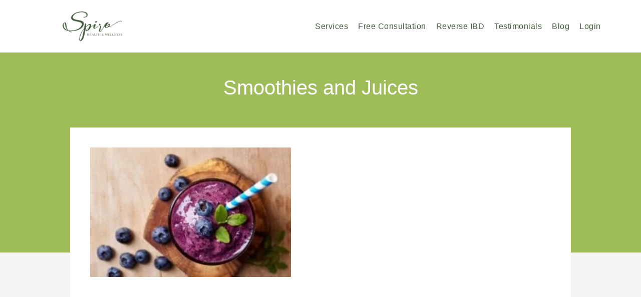

--- FILE ---
content_type: text/html; charset=UTF-8
request_url: https://spirohealthandwellness.com/recipes/smoothiesandjuices/
body_size: 14268
content:
<!DOCTYPE html>
<html lang="en-US" prefix="og: https://ogp.me/ns#"><head><link rel="preconnect" href="https://cfw51.rabbitloader.xyz"><link href="https://cfw51.rabbitloader.xyz/7arhpwbw/v8.134097d04fb3c0a9834e385875d777ea.1.0.a28/rl.bs.critical.css?v=t4xsdu" rel="stylesheet" fetchpriority="high" id="rabbit-critical-css-p1"><meta http-equiv="Content-Type" content="text/html; charset=utf-8">
<meta name="MobileOptimized" content="width">
<meta name="HandheldFriendly" content="true">
<meta name="generator" content="Drupal 10 (https://www.drupal.org)">

	<meta charset="UTF-8">
	<meta name="viewport" content="width=device-width, initial-scale=1">
	<link rel="profile" href="https://gmpg.org/xfn/11">
		<style>img:is([sizes="auto" i], [sizes^="auto," i]) { contain-intrinsic-size: 3000px 1500px }</style>
	
<!-- Search Engine Optimization by Rank Math - https://rankmath.com/ -->
<title>Smoothies and Juices Archives | Spiro Health &amp; Wellness</title>
<meta name="robots" content="index, follow, max-snippet:-1, max-video-preview:-1, max-image-preview:large">
<link rel="canonical" href="https://spirohealthandwellness.com/recipes/smoothiesandjuices/">
<meta property="og:locale" content="en_US">
<meta property="og:type" content="article">
<meta property="og:title" content="Smoothies and Juices Archives | Spiro Health &amp; Wellness">
<meta property="og:url" content="https://spirohealthandwellness.com/recipes/smoothiesandjuices/">
<meta property="og:site_name" content="Spiro Health &amp; Wellness">
<meta property="article:publisher" content="http://www.facebook.com/spirohealthandwellness">
<meta property="og:image" content="https://spirohealthandwellness.com/storage/2018/04/Spiro-Logo-Green.jpg">
<meta property="og:image:secure_url" content="https://spirohealthandwellness.com/storage/2018/04/Spiro-Logo-Green.jpg">
<meta property="og:image:width" content="1080">
<meta property="og:image:height" content="578">
<meta property="og:image:alt" content="Spiro Health and Wellness | Nutritionist | Health Coach">
<meta property="og:image:type" content="image/jpeg">
<meta name="twitter:card" content="summary_large_image">
<meta name="twitter:title" content="Smoothies and Juices Archives | Spiro Health &amp; Wellness">
<meta name="twitter:image" content="https://spirohealthandwellness.com/storage/2018/04/Spiro-Logo-Green.jpg">
<meta name="twitter:label1" content="Posts">
<meta name="twitter:data1" content="1">
<script type="application/ld+json" class="rank-math-schema">{"@context":"https://schema.org","@graph":[{"@type":"Organization","@id":"https://spirohealthandwellness.com/#organization","name":"Spiro Health and Wellness","url":"https://spirohealthandwellness.com","sameAs":["http://www.facebook.com/spirohealthandwellness"],"logo":{"@type":"ImageObject","@id":"https://spirohealthandwellness.com/#logo","url":"https://spirohealthandwellness.com/storage/2018/04/Spiro-Logo-Green.jpg","contentUrl":"https://spirohealthandwellness.com/storage/2018/04/Spiro-Logo-Green.jpg","caption":"Spiro Health and Wellness","inLanguage":"en-US","width":"1080","height":"578"}},{"@type":"WebSite","@id":"https://spirohealthandwellness.com/#website","url":"https://spirohealthandwellness.com","name":"Spiro Health and Wellness","publisher":{"@id":"https://spirohealthandwellness.com/#organization"},"inLanguage":"en-US"},{"@type":"CollectionPage","@id":"https://spirohealthandwellness.com/recipes/smoothiesandjuices/#webpage","url":"https://spirohealthandwellness.com/recipes/smoothiesandjuices/","name":"Smoothies and Juices Archives | Spiro Health &amp; Wellness","isPartOf":{"@id":"https://spirohealthandwellness.com/#website"},"inLanguage":"en-US"}]}</script>
<!-- /Rank Math WordPress SEO plugin -->

<link rel="alternate" type="application/rss+xml" title="Spiro Health &amp; Wellness » Feed" href="https://spirohealthandwellness.com/feed/">
<link rel="alternate" type="application/rss+xml" title="Spiro Health &amp; Wellness » Comments Feed" href="https://spirohealthandwellness.com/comments/feed/">
<link rel="alternate" type="application/rss+xml" title="Spiro Health &amp; Wellness » Smoothies and Juices Category Feed" href="https://spirohealthandwellness.com/recipes/smoothiesandjuices/feed/">
<meta name="rl:url" content="https://spirohealthandwellness.com/recipes/smoothiesandjuices/">
<script type="text/rlscript">
window._wpemojiSettings = {"baseUrl":"https:\/\/s.w.org\/images\/core\/emoji\/16.0.1\/72x72\/","ext":".png","svgUrl":"https:\/\/s.w.org\/images\/core\/emoji\/16.0.1\/svg\/","svgExt":".svg","source":{"concatemoji":"https:\/\/spirohealthandwellness.com\/lib\/js\/wp-emoji-release.min.js"}};
/*! This file is auto-generated */
!function(s,n){var o,i,e;function c(e){try{var t={supportTests:e,timestamp:(new Date).valueOf()};sessionStorage.setItem(o,JSON.stringify(t))}catch(e){}}function p(e,t,n){e.clearRect(0,0,e.canvas.width,e.canvas.height),e.fillText(t,0,0);var t=new Uint32Array(e.getImageData(0,0,e.canvas.width,e.canvas.height).data),a=(e.clearRect(0,0,e.canvas.width,e.canvas.height),e.fillText(n,0,0),new Uint32Array(e.getImageData(0,0,e.canvas.width,e.canvas.height).data));return t.every(function(e,t){return e===a[t]})}function u(e,t){e.clearRect(0,0,e.canvas.width,e.canvas.height),e.fillText(t,0,0);for(var n=e.getImageData(16,16,1,1),a=0;a<n.data.length;a++)if(0!==n.data[a])return!1;return!0}function f(e,t,n,a){switch(t){case"flag":return n(e,"\ud83c\udff3\ufe0f\u200d\u26a7\ufe0f","\ud83c\udff3\ufe0f\u200b\u26a7\ufe0f")?!1:!n(e,"\ud83c\udde8\ud83c\uddf6","\ud83c\udde8\u200b\ud83c\uddf6")&&!n(e,"\ud83c\udff4\udb40\udc67\udb40\udc62\udb40\udc65\udb40\udc6e\udb40\udc67\udb40\udc7f","\ud83c\udff4\u200b\udb40\udc67\u200b\udb40\udc62\u200b\udb40\udc65\u200b\udb40\udc6e\u200b\udb40\udc67\u200b\udb40\udc7f");case"emoji":return!a(e,"\ud83e\udedf")}return!1}function g(e,t,n,a){var r="undefined"!=typeof WorkerGlobalScope&&self instanceof WorkerGlobalScope?new OffscreenCanvas(300,150):s.createElement("canvas"),o=r.getContext("2d",{willReadFrequently:!0}),i=(o.textBaseline="top",o.font="600 32px Arial",{});return e.forEach(function(e){i[e]=t(o,e,n,a)}),i}function t(e){var t=s.createElement("script");t.src=e,t.defer=!0,s.head.appendChild(t)}"undefined"!=typeof Promise&&(o="wpEmojiSettingsSupports",i=["flag","emoji"],n.supports={everything:!0,everythingExceptFlag:!0},e=new Promise(function(e){s.addEventListener("DOMContentLoaded",e,{once:!0})}),new Promise(function(t){var n=function(){try{var e=JSON.parse(sessionStorage.getItem(o));if("object"==typeof e&&"number"==typeof e.timestamp&&(new Date).valueOf()<e.timestamp+604800&&"object"==typeof e.supportTests)return e.supportTests}catch(e){}return null}();if(!n){if("undefined"!=typeof Worker&&"undefined"!=typeof OffscreenCanvas&&"undefined"!=typeof URL&&URL.createObjectURL&&"undefined"!=typeof Blob)try{var e="postMessage("+g.toString()+"("+[JSON.stringify(i),f.toString(),p.toString(),u.toString()].join(",")+"));",a=new Blob([e],{type:"text/javascript"}),r=new Worker(URL.createObjectURL(a),{name:"wpTestEmojiSupports"});return void(r.onmessage=function(e){c(n=e.data),r.terminate(),t(n)})}catch(e){}c(n=g(i,f,p,u))}t(n)}).then(function(e){for(var t in e)n.supports[t]=e[t],n.supports.everything=n.supports.everything&&n.supports[t],"flag"!==t&&(n.supports.everythingExceptFlag=n.supports.everythingExceptFlag&&n.supports[t]);n.supports.everythingExceptFlag=n.supports.everythingExceptFlag&&!n.supports.flag,n.DOMReady=!1,n.readyCallback=function(){n.DOMReady=!0}}).then(function(){return e}).then(function(){var e;n.supports.everything||(n.readyCallback(),(e=n.source||{}).concatemoji?t(e.concatemoji):e.wpemoji&&e.twemoji&&(t(e.twemoji),t(e.wpemoji)))}))}((window,document),window._wpemojiSettings);
</script>
<link rel="rl-stylesheet" id="mci-footnotes-jquery-tooltips-pagelayout-none-css" href="https://cfw51.rabbitloader.xyz/eyJjIjpmYWxzZSwiaCI6InNwaXJvaGVhbHRoYW5kd2VsbG5lc3MuY29tIiwidiI6MjAwMTkyMzYyOSwiciI6MX0/core/modules/cf7d66def7/css/footnotes-jqttbrpl0.min.css" media="all">
<link rel="rl-stylesheet" id="fluentform-elementor-widget-css" href="https://cfw51.rabbitloader.xyz/eyJjIjp0cnVlLCJoIjoic3Bpcm9oZWFsdGhhbmR3ZWxsbmVzcy5jb20iLCJ2IjoyMDAxOTIzNjI5LCJyIjoxfQ/core/modules/2a5e26e2a3/assets/css/fluent-forms-elementor-widget.css" media="all">
<style id="wp-emoji-styles-inline-css">

	img.wp-smiley, img.emoji {
		display: inline !important;
		border: none !important;
		box-shadow: none !important;
		height: 1em !important;
		width: 1em !important;
		margin: 0 0.07em !important;
		vertical-align: -0.1em !important;
		background: none !important;
		padding: 0 !important;
	}
</style>
<link rel="rl-stylesheet" id="wp-block-library-css" href="https://cfw51.rabbitloader.xyz/eyJjIjpmYWxzZSwiaCI6InNwaXJvaGVhbHRoYW5kd2VsbG5lc3MuY29tIiwidiI6MjAwMTkyMzYyOSwiciI6MX0/lib/css/dist/block-library/style.min.css" media="all">
<style id="global-styles-inline-css">
:root{--wp--preset--aspect-ratio--square: 1;--wp--preset--aspect-ratio--4-3: 4/3;--wp--preset--aspect-ratio--3-4: 3/4;--wp--preset--aspect-ratio--3-2: 3/2;--wp--preset--aspect-ratio--2-3: 2/3;--wp--preset--aspect-ratio--16-9: 16/9;--wp--preset--aspect-ratio--9-16: 9/16;--wp--preset--color--black: #000000;--wp--preset--color--cyan-bluish-gray: #abb8c3;--wp--preset--color--white: #ffffff;--wp--preset--color--pale-pink: #f78da7;--wp--preset--color--vivid-red: #cf2e2e;--wp--preset--color--luminous-vivid-orange: #ff6900;--wp--preset--color--luminous-vivid-amber: #fcb900;--wp--preset--color--light-green-cyan: #7bdcb5;--wp--preset--color--vivid-green-cyan: #00d084;--wp--preset--color--pale-cyan-blue: #8ed1fc;--wp--preset--color--vivid-cyan-blue: #0693e3;--wp--preset--color--vivid-purple: #9b51e0;--wp--preset--gradient--vivid-cyan-blue-to-vivid-purple: linear-gradient(135deg,rgba(6,147,227,1) 0%,rgb(155,81,224) 100%);--wp--preset--gradient--light-green-cyan-to-vivid-green-cyan: linear-gradient(135deg,rgb(122,220,180) 0%,rgb(0,208,130) 100%);--wp--preset--gradient--luminous-vivid-amber-to-luminous-vivid-orange: linear-gradient(135deg,rgba(252,185,0,1) 0%,rgba(255,105,0,1) 100%);--wp--preset--gradient--luminous-vivid-orange-to-vivid-red: linear-gradient(135deg,rgba(255,105,0,1) 0%,rgb(207,46,46) 100%);--wp--preset--gradient--very-light-gray-to-cyan-bluish-gray: linear-gradient(135deg,rgb(238,238,238) 0%,rgb(169,184,195) 100%);--wp--preset--gradient--cool-to-warm-spectrum: linear-gradient(135deg,rgb(74,234,220) 0%,rgb(151,120,209) 20%,rgb(207,42,186) 40%,rgb(238,44,130) 60%,rgb(251,105,98) 80%,rgb(254,248,76) 100%);--wp--preset--gradient--blush-light-purple: linear-gradient(135deg,rgb(255,206,236) 0%,rgb(152,150,240) 100%);--wp--preset--gradient--blush-bordeaux: linear-gradient(135deg,rgb(254,205,165) 0%,rgb(254,45,45) 50%,rgb(107,0,62) 100%);--wp--preset--gradient--luminous-dusk: linear-gradient(135deg,rgb(255,203,112) 0%,rgb(199,81,192) 50%,rgb(65,88,208) 100%);--wp--preset--gradient--pale-ocean: linear-gradient(135deg,rgb(255,245,203) 0%,rgb(182,227,212) 50%,rgb(51,167,181) 100%);--wp--preset--gradient--electric-grass: linear-gradient(135deg,rgb(202,248,128) 0%,rgb(113,206,126) 100%);--wp--preset--gradient--midnight: linear-gradient(135deg,rgb(2,3,129) 0%,rgb(40,116,252) 100%);--wp--preset--font-size--small: 13px;--wp--preset--font-size--medium: 20px;--wp--preset--font-size--large: 36px;--wp--preset--font-size--x-large: 42px;--wp--preset--spacing--20: 0.44rem;--wp--preset--spacing--30: 0.67rem;--wp--preset--spacing--40: 1rem;--wp--preset--spacing--50: 1.5rem;--wp--preset--spacing--60: 2.25rem;--wp--preset--spacing--70: 3.38rem;--wp--preset--spacing--80: 5.06rem;--wp--preset--shadow--natural: 6px 6px 9px rgba(0, 0, 0, 0.2);--wp--preset--shadow--deep: 12px 12px 50px rgba(0, 0, 0, 0.4);--wp--preset--shadow--sharp: 6px 6px 0px rgba(0, 0, 0, 0.2);--wp--preset--shadow--outlined: 6px 6px 0px -3px rgba(255, 255, 255, 1), 6px 6px rgba(0, 0, 0, 1);--wp--preset--shadow--crisp: 6px 6px 0px rgba(0, 0, 0, 1);}:root { --wp--style--global--content-size: 800px;--wp--style--global--wide-size: 1200px; }:where(body) { margin: 0; }.wp-site-blocks > .alignleft { float: left; margin-right: 2em; }.wp-site-blocks > .alignright { float: right; margin-left: 2em; }.wp-site-blocks > .aligncenter { justify-content: center; margin-left: auto; margin-right: auto; }:where(.wp-site-blocks) > * { margin-block-start: 24px; margin-block-end: 0; }:where(.wp-site-blocks) > :first-child { margin-block-start: 0; }:where(.wp-site-blocks) > :last-child { margin-block-end: 0; }:root { --wp--style--block-gap: 24px; }:root :where(.is-layout-flow) > :first-child{margin-block-start: 0;}:root :where(.is-layout-flow) > :last-child{margin-block-end: 0;}:root :where(.is-layout-flow) > *{margin-block-start: 24px;margin-block-end: 0;}:root :where(.is-layout-constrained) > :first-child{margin-block-start: 0;}:root :where(.is-layout-constrained) > :last-child{margin-block-end: 0;}:root :where(.is-layout-constrained) > *{margin-block-start: 24px;margin-block-end: 0;}:root :where(.is-layout-flex){gap: 24px;}:root :where(.is-layout-grid){gap: 24px;}.is-layout-flow > .alignleft{float: left;margin-inline-start: 0;margin-inline-end: 2em;}.is-layout-flow > .alignright{float: right;margin-inline-start: 2em;margin-inline-end: 0;}.is-layout-flow > .aligncenter{margin-left: auto !important;margin-right: auto !important;}.is-layout-constrained > .alignleft{float: left;margin-inline-start: 0;margin-inline-end: 2em;}.is-layout-constrained > .alignright{float: right;margin-inline-start: 2em;margin-inline-end: 0;}.is-layout-constrained > .aligncenter{margin-left: auto !important;margin-right: auto !important;}.is-layout-constrained > :where(:not(.alignleft):not(.alignright):not(.alignfull)){max-width: var(--wp--style--global--content-size);margin-left: auto !important;margin-right: auto !important;}.is-layout-constrained > .alignwide{max-width: var(--wp--style--global--wide-size);}body .is-layout-flex{display: flex;}.is-layout-flex{flex-wrap: wrap;align-items: center;}.is-layout-flex > :is(*, div){margin: 0;}body .is-layout-grid{display: grid;}.is-layout-grid > :is(*, div){margin: 0;}body{padding-top: 0px;padding-right: 0px;padding-bottom: 0px;padding-left: 0px;}a:where(:not(.wp-element-button)){text-decoration: underline;}:root :where(.wp-element-button, .wp-block-button__link){background-color: #32373c;border-width: 0;color: #fff;font-family: inherit;font-size: inherit;line-height: inherit;padding: calc(0.667em + 2px) calc(1.333em + 2px);text-decoration: none;}.has-black-color{color: var(--wp--preset--color--black) !important;}.has-cyan-bluish-gray-color{color: var(--wp--preset--color--cyan-bluish-gray) !important;}.has-white-color{color: var(--wp--preset--color--white) !important;}.has-pale-pink-color{color: var(--wp--preset--color--pale-pink) !important;}.has-vivid-red-color{color: var(--wp--preset--color--vivid-red) !important;}.has-luminous-vivid-orange-color{color: var(--wp--preset--color--luminous-vivid-orange) !important;}.has-luminous-vivid-amber-color{color: var(--wp--preset--color--luminous-vivid-amber) !important;}.has-light-green-cyan-color{color: var(--wp--preset--color--light-green-cyan) !important;}.has-vivid-green-cyan-color{color: var(--wp--preset--color--vivid-green-cyan) !important;}.has-pale-cyan-blue-color{color: var(--wp--preset--color--pale-cyan-blue) !important;}.has-vivid-cyan-blue-color{color: var(--wp--preset--color--vivid-cyan-blue) !important;}.has-vivid-purple-color{color: var(--wp--preset--color--vivid-purple) !important;}.has-black-background-color{background-color: var(--wp--preset--color--black) !important;}.has-cyan-bluish-gray-background-color{background-color: var(--wp--preset--color--cyan-bluish-gray) !important;}.has-white-background-color{background-color: var(--wp--preset--color--white) !important;}.has-pale-pink-background-color{background-color: var(--wp--preset--color--pale-pink) !important;}.has-vivid-red-background-color{background-color: var(--wp--preset--color--vivid-red) !important;}.has-luminous-vivid-orange-background-color{background-color: var(--wp--preset--color--luminous-vivid-orange) !important;}.has-luminous-vivid-amber-background-color{background-color: var(--wp--preset--color--luminous-vivid-amber) !important;}.has-light-green-cyan-background-color{background-color: var(--wp--preset--color--light-green-cyan) !important;}.has-vivid-green-cyan-background-color{background-color: var(--wp--preset--color--vivid-green-cyan) !important;}.has-pale-cyan-blue-background-color{background-color: var(--wp--preset--color--pale-cyan-blue) !important;}.has-vivid-cyan-blue-background-color{background-color: var(--wp--preset--color--vivid-cyan-blue) !important;}.has-vivid-purple-background-color{background-color: var(--wp--preset--color--vivid-purple) !important;}.has-black-border-color{border-color: var(--wp--preset--color--black) !important;}.has-cyan-bluish-gray-border-color{border-color: var(--wp--preset--color--cyan-bluish-gray) !important;}.has-white-border-color{border-color: var(--wp--preset--color--white) !important;}.has-pale-pink-border-color{border-color: var(--wp--preset--color--pale-pink) !important;}.has-vivid-red-border-color{border-color: var(--wp--preset--color--vivid-red) !important;}.has-luminous-vivid-orange-border-color{border-color: var(--wp--preset--color--luminous-vivid-orange) !important;}.has-luminous-vivid-amber-border-color{border-color: var(--wp--preset--color--luminous-vivid-amber) !important;}.has-light-green-cyan-border-color{border-color: var(--wp--preset--color--light-green-cyan) !important;}.has-vivid-green-cyan-border-color{border-color: var(--wp--preset--color--vivid-green-cyan) !important;}.has-pale-cyan-blue-border-color{border-color: var(--wp--preset--color--pale-cyan-blue) !important;}.has-vivid-cyan-blue-border-color{border-color: var(--wp--preset--color--vivid-cyan-blue) !important;}.has-vivid-purple-border-color{border-color: var(--wp--preset--color--vivid-purple) !important;}.has-vivid-cyan-blue-to-vivid-purple-gradient-background{background: var(--wp--preset--gradient--vivid-cyan-blue-to-vivid-purple) !important;}.has-light-green-cyan-to-vivid-green-cyan-gradient-background{background: var(--wp--preset--gradient--light-green-cyan-to-vivid-green-cyan) !important;}.has-luminous-vivid-amber-to-luminous-vivid-orange-gradient-background{background: var(--wp--preset--gradient--luminous-vivid-amber-to-luminous-vivid-orange) !important;}.has-luminous-vivid-orange-to-vivid-red-gradient-background{background: var(--wp--preset--gradient--luminous-vivid-orange-to-vivid-red) !important;}.has-very-light-gray-to-cyan-bluish-gray-gradient-background{background: var(--wp--preset--gradient--very-light-gray-to-cyan-bluish-gray) !important;}.has-cool-to-warm-spectrum-gradient-background{background: var(--wp--preset--gradient--cool-to-warm-spectrum) !important;}.has-blush-light-purple-gradient-background{background: var(--wp--preset--gradient--blush-light-purple) !important;}.has-blush-bordeaux-gradient-background{background: var(--wp--preset--gradient--blush-bordeaux) !important;}.has-luminous-dusk-gradient-background{background: var(--wp--preset--gradient--luminous-dusk) !important;}.has-pale-ocean-gradient-background{background: var(--wp--preset--gradient--pale-ocean) !important;}.has-electric-grass-gradient-background{background: var(--wp--preset--gradient--electric-grass) !important;}.has-midnight-gradient-background{background: var(--wp--preset--gradient--midnight) !important;}.has-small-font-size{font-size: var(--wp--preset--font-size--small) !important;}.has-medium-font-size{font-size: var(--wp--preset--font-size--medium) !important;}.has-large-font-size{font-size: var(--wp--preset--font-size--large) !important;}.has-x-large-font-size{font-size: var(--wp--preset--font-size--x-large) !important;}
:root :where(.wp-block-pullquote){font-size: 1.5em;line-height: 1.6;}
</style>
<link rel="rl-stylesheet" id="better-file-download-css" href="https://cfw51.rabbitloader.xyz/eyJjIjp0cnVlLCJoIjoic3Bpcm9oZWFsdGhhbmR3ZWxsbmVzcy5jb20iLCJ2IjoyMDAxOTIzNjI5LCJyIjoxfQ/core/modules/8bc5ce29fa/public/css/better-file-download-public.css" media="all">
<link rel="rl-stylesheet" id="wpa-css-css" href="https://cfw51.rabbitloader.xyz/eyJjIjp0cnVlLCJoIjoic3Bpcm9oZWFsdGhhbmR3ZWxsbmVzcy5jb20iLCJ2IjoyMDAxOTIzNjI5LCJyIjoxfQ/core/modules/1cfbc00119/includes/css/wpa.css" media="all">
<link rel="rl-stylesheet" id="st-trigger-button-style-css" href="https://cfw51.rabbitloader.xyz/eyJjIjp0cnVlLCJoIjoic3Bpcm9oZWFsdGhhbmR3ZWxsbmVzcy5jb20iLCJ2IjoyMDAxOTIzNjI5LCJyIjoxfQ/core/modules/263caa5f85/assets/css/st-trigger-button.css" media="all">
<link rel="rl-stylesheet" id="hello-elementor-css" href="https://cfw51.rabbitloader.xyz/eyJjIjp0cnVlLCJoIjoic3Bpcm9oZWFsdGhhbmR3ZWxsbmVzcy5jb20iLCJ2IjoyMDAxOTIzNjI5LCJyIjoxfQ/core/views/7a3fccae50/assets/css/reset.css" media="all">
<link rel="rl-stylesheet" id="hello-elementor-theme-style-css" href="https://cfw51.rabbitloader.xyz/eyJjIjp0cnVlLCJoIjoic3Bpcm9oZWFsdGhhbmR3ZWxsbmVzcy5jb20iLCJ2IjoyMDAxOTIzNjI5LCJyIjoxfQ/core/views/7a3fccae50/assets/css/theme.css" media="all">
<link rel="rl-stylesheet" id="hello-elementor-header-footer-css" href="https://cfw51.rabbitloader.xyz/eyJjIjp0cnVlLCJoIjoic3Bpcm9oZWFsdGhhbmR3ZWxsbmVzcy5jb20iLCJ2IjoyMDAxOTIzNjI5LCJyIjoxfQ/core/views/7a3fccae50/assets/css/header-footer.css" media="all">
<link rel="rl-stylesheet" id="e-motion-fx-css" href="https://cfw51.rabbitloader.xyz/eyJjIjpmYWxzZSwiaCI6InNwaXJvaGVhbHRoYW5kd2VsbG5lc3MuY29tIiwidiI6MjAwMTkyMzYyOSwiciI6MX0/core/modules/ccc473c329/assets/css/modules/motion-fx.min.css" media="all">
<link rel="rl-stylesheet" id="elementor-frontend-css" href="https://cfw51.rabbitloader.xyz/eyJjIjpmYWxzZSwiaCI6InNwaXJvaGVhbHRoYW5kd2VsbG5lc3MuY29tIiwidiI6MjAwMTkyMzYyOSwiciI6MX0/core/modules/f65f29574d/assets/css/frontend.min.css" media="all">
<link rel="rl-stylesheet" id="widget-image-css" href="https://cfw51.rabbitloader.xyz/eyJjIjpmYWxzZSwiaCI6InNwaXJvaGVhbHRoYW5kd2VsbG5lc3MuY29tIiwidiI6MjAwMTkyMzYyOSwiciI6MX0/core/modules/f65f29574d/assets/css/widget-image.min.css" media="all">
<link rel="rl-stylesheet" id="widget-nav-menu-css" href="https://cfw51.rabbitloader.xyz/eyJjIjpmYWxzZSwiaCI6InNwaXJvaGVhbHRoYW5kd2VsbG5lc3MuY29tIiwidiI6MjAwMTkyMzYyOSwiciI6MX0/core/modules/ccc473c329/assets/css/widget-nav-menu.min.css" media="all">
<link rel="rl-stylesheet" id="e-sticky-css" href="https://cfw51.rabbitloader.xyz/eyJjIjpmYWxzZSwiaCI6InNwaXJvaGVhbHRoYW5kd2VsbG5lc3MuY29tIiwidiI6MjAwMTkyMzYyOSwiciI6MX0/core/modules/ccc473c329/assets/css/modules/sticky.min.css" media="all">
<link rel="rl-stylesheet" id="widget-icon-list-css" href="https://cfw51.rabbitloader.xyz/eyJjIjpmYWxzZSwiaCI6InNwaXJvaGVhbHRoYW5kd2VsbG5lc3MuY29tIiwidiI6MjAwMTkyMzYyOSwiciI6MX0/core/modules/f65f29574d/assets/css/widget-icon-list.min.css" media="all">
<link rel="rl-stylesheet" id="widget-heading-css" href="https://cfw51.rabbitloader.xyz/eyJjIjpmYWxzZSwiaCI6InNwaXJvaGVhbHRoYW5kd2VsbG5lc3MuY29tIiwidiI6MjAwMTkyMzYyOSwiciI6MX0/core/modules/f65f29574d/assets/css/widget-heading.min.css" media="all">
<link rel="rl-stylesheet" id="widget-posts-css" href="https://cfw51.rabbitloader.xyz/eyJjIjpmYWxzZSwiaCI6InNwaXJvaGVhbHRoYW5kd2VsbG5lc3MuY29tIiwidiI6MjAwMTkyMzYyOSwiciI6MX0/core/modules/ccc473c329/assets/css/widget-posts.min.css" media="all">
<link rel="rl-stylesheet" id="elementor-post-9270-css" href="https://cfw51.rabbitloader.xyz/eyJjIjp0cnVlLCJoIjoic3Bpcm9oZWFsdGhhbmR3ZWxsbmVzcy5jb20iLCJ2IjoyMDAxOTIzNjI5LCJyIjoxfQ/storage/elementor/css/post-9270.css" media="all">
<link rel="rl-stylesheet" id="font-awesome-5-all-css" href="https://spirohealthandwellness.com/core/modules/f65f29574d/assets/lib/font-awesome/css/all.min.css" media="all">
<link rel="rl-stylesheet" id="font-awesome-4-shim-css" href="https://spirohealthandwellness.com/core/modules/f65f29574d/assets/lib/font-awesome/css/v4-shims.min.css" media="all">
<link rel="rl-stylesheet" id="elementor-post-9194-css" href="https://cfw51.rabbitloader.xyz/eyJjIjp0cnVlLCJoIjoic3Bpcm9oZWFsdGhhbmR3ZWxsbmVzcy5jb20iLCJ2IjoyMDAxOTIzNjI5LCJyIjoxfQ/storage/elementor/css/post-9194.css" media="all">
<link rel="rl-stylesheet" id="elementor-post-907-css" href="https://cfw51.rabbitloader.xyz/eyJjIjp0cnVlLCJoIjoic3Bpcm9oZWFsdGhhbmR3ZWxsbmVzcy5jb20iLCJ2IjoyMDAxOTIzNjI5LCJyIjoxfQ/storage/elementor/css/post-907.css" media="all">
<link rel="rl-stylesheet" id="elementor-post-6331-css" href="https://cfw51.rabbitloader.xyz/eyJjIjp0cnVlLCJoIjoic3Bpcm9oZWFsdGhhbmR3ZWxsbmVzcy5jb20iLCJ2IjoyMDAxOTIzNjI5LCJyIjoxfQ/storage/elementor/css/post-6331.css" media="all">
<link rel="rl-stylesheet" id="ekit-widget-styles-css" href="https://cfw51.rabbitloader.xyz/eyJjIjp0cnVlLCJoIjoic3Bpcm9oZWFsdGhhbmR3ZWxsbmVzcy5jb20iLCJ2IjoyMDAxOTIzNjI5LCJyIjoxfQ/core/modules/ee3d367a9e/widgets/init/assets/css/widget-styles.css" media="all">
<link rel="rl-stylesheet" id="ekit-widget-styles-pro-css" href="https://cfw51.rabbitloader.xyz/eyJjIjp0cnVlLCJoIjoic3Bpcm9oZWFsdGhhbmR3ZWxsbmVzcy5jb20iLCJ2IjoyMDAxOTIzNjI5LCJyIjoxfQ/core/modules/e952fbe8ec/widgets/init/assets/css/widget-styles-pro.css" media="all">
<link rel="rl-stylesheet" id="ekit-responsive-css" href="https://cfw51.rabbitloader.xyz/eyJjIjp0cnVlLCJoIjoic3Bpcm9oZWFsdGhhbmR3ZWxsbmVzcy5jb20iLCJ2IjoyMDAxOTIzNjI5LCJyIjoxfQ/core/modules/ee3d367a9e/widgets/init/assets/css/responsive.css" media="all">
<link rel="rl-stylesheet" id="ecs-styles-css" href="https://cfw51.rabbitloader.xyz/eyJjIjp0cnVlLCJoIjoic3Bpcm9oZWFsdGhhbmR3ZWxsbmVzcy5jb20iLCJ2IjoyMDAxOTIzNjI5LCJyIjoxfQ/core/modules/86b8951bd3/assets/css/ecs-style.css" media="all">
<link rel="rl-stylesheet" id="elementor-gf-local-librebaskerville-css" href="https://cfw51.rabbitloader.xyz/eyJjIjp0cnVlLCJoIjoic3Bpcm9oZWFsdGhhbmR3ZWxsbmVzcy5jb20iLCJ2IjoyMDAxOTIzNjI5LCJyIjoxfQ/storage/elementor/google-fonts/css/librebaskerville.css" media="all">
<link rel="rl-stylesheet" id="elementor-gf-local-montserrat-css" href="https://cfw51.rabbitloader.xyz/eyJjIjp0cnVlLCJoIjoic3Bpcm9oZWFsdGhhbmR3ZWxsbmVzcy5jb20iLCJ2IjoyMDAxOTIzNjI5LCJyIjoxfQ/storage/elementor/google-fonts/css/montserrat.css" media="all">
<script src="https://cfw51.rabbitloader.xyz/eyJjIjpmYWxzZSwiaCI6InNwaXJvaGVhbHRoYW5kd2VsbG5lc3MuY29tIiwidiI6MjAwMTkyMzYyOSwiciI6MX0/lib/js/jquery/jquery.min.js" id="jquery-core-js" type="text/rlscript"></script>
<script src="https://cfw51.rabbitloader.xyz/eyJjIjpmYWxzZSwiaCI6InNwaXJvaGVhbHRoYW5kd2VsbG5lc3MuY29tIiwidiI6MjAwMTkyMzYyOSwiciI6MX0/lib/js/jquery/jquery-migrate.min.js" id="jquery-migrate-js" type="text/rlscript"></script>
<script src="https://cfw51.rabbitloader.xyz/eyJjIjpmYWxzZSwiaCI6InNwaXJvaGVhbHRoYW5kd2VsbG5lc3MuY29tIiwidiI6MjAwMTkyMzYyOSwiciI6MX0/core/modules/cf7d66def7/js/jquery.tools.min.js" id="mci-footnotes-jquery-tools-js" type="text/rlscript"></script>
<script id="better-file-download-js-extra" type="text/rlscript">
var bfd_js = {"ajaxurl":"https:\/\/spirohealthandwellness.com\/new-admin\/admin-ajax.php"};
</script>
<script src="https://cfw51.rabbitloader.xyz/eyJjIjpmYWxzZSwiaCI6InNwaXJvaGVhbHRoYW5kd2VsbG5lc3MuY29tIiwidiI6MjAwMTkyMzYyOSwiciI6MX0/core/modules/8bc5ce29fa/public/js/better-file-download-public.js" id="better-file-download-js" type="text/rlscript"></script>
<script src="https://cfw51.rabbitloader.xyz/eyJjIjpmYWxzZSwiaCI6InNwaXJvaGVhbHRoYW5kd2VsbG5lc3MuY29tIiwidiI6MjAwMTkyMzYyOSwiciI6MX0/core/modules/f65f29574d/assets/lib/font-awesome/js/v4-shims.min.js" id="font-awesome-4-shim-js" type="text/rlscript"></script>
<script id="ecs_ajax_load-js-extra" type="text/rlscript">
var ecs_ajax_params = {"ajaxurl":"https:\/\/spirohealthandwellness.com\/new-admin\/admin-ajax.php","posts":"{\"category_name\":\"smoothiesandjuices\",\"error\":\"\",\"m\":\"\",\"p\":0,\"post_parent\":\"\",\"subpost\":\"\",\"subpost_id\":\"\",\"attachment\":\"\",\"attachment_id\":0,\"name\":\"\",\"pagename\":\"\",\"page_id\":0,\"second\":\"\",\"minute\":\"\",\"hour\":\"\",\"day\":0,\"monthnum\":0,\"year\":0,\"w\":0,\"tag\":\"\",\"cat\":40,\"tag_id\":\"\",\"author\":\"\",\"author_name\":\"\",\"feed\":\"\",\"tb\":\"\",\"paged\":0,\"meta_key\":\"\",\"meta_value\":\"\",\"preview\":\"\",\"s\":\"\",\"sentence\":\"\",\"title\":\"\",\"fields\":\"all\",\"menu_order\":\"\",\"embed\":\"\",\"category__in\":[],\"category__not_in\":[],\"category__and\":[],\"post__in\":[],\"post__not_in\":[],\"post_name__in\":[],\"tag__in\":[],\"tag__not_in\":[],\"tag__and\":[],\"tag_slug__in\":[],\"tag_slug__and\":[],\"post_parent__in\":[],\"post_parent__not_in\":[],\"author__in\":[],\"author__not_in\":[],\"search_columns\":[],\"ignore_sticky_posts\":false,\"suppress_filters\":false,\"cache_results\":true,\"update_post_term_cache\":true,\"update_menu_item_cache\":false,\"lazy_load_term_meta\":true,\"update_post_meta_cache\":true,\"post_type\":\"\",\"posts_per_page\":10,\"nopaging\":false,\"comments_per_page\":\"50\",\"no_found_rows\":false,\"order\":\"DESC\"}"};
</script>
<script src="https://cfw51.rabbitloader.xyz/eyJjIjpmYWxzZSwiaCI6InNwaXJvaGVhbHRoYW5kd2VsbG5lc3MuY29tIiwidiI6MjAwMTkyMzYyOSwiciI6MX0/core/modules/86b8951bd3/assets/js/ecs_ajax_pagination.js" id="ecs_ajax_load-js" type="text/rlscript"></script>
<script src="https://cfw51.rabbitloader.xyz/eyJjIjpmYWxzZSwiaCI6InNwaXJvaGVhbHRoYW5kd2VsbG5lc3MuY29tIiwidiI6MjAwMTkyMzYyOSwiciI6MX0/core/modules/86b8951bd3/assets/js/ecs.js" id="ecs-script-js" type="text/rlscript"></script>

<script type="text/rlscript">var elementskit_module_parallax_url = "https://spirohealthandwellness.com/core/modules/e952fbe8ec/modules/parallax/";</script>			<style>
				.e-con.e-parent:nth-of-type(n+4):not(.e-lazyloaded):not(.e-no-lazyload),
				.e-con.e-parent:nth-of-type(n+4):not(.e-lazyloaded):not(.e-no-lazyload) * {
					background-image: none !important;
				}
				@media screen and (max-height: 1024px) {
					.e-con.e-parent:nth-of-type(n+3):not(.e-lazyloaded):not(.e-no-lazyload),
					.e-con.e-parent:nth-of-type(n+3):not(.e-lazyloaded):not(.e-no-lazyload) * {
						background-image: none !important;
					}
				}
				@media screen and (max-height: 640px) {
					.e-con.e-parent:nth-of-type(n+2):not(.e-lazyloaded):not(.e-no-lazyload),
					.e-con.e-parent:nth-of-type(n+2):not(.e-lazyloaded):not(.e-no-lazyload) * {
						background-image: none !important;
					}
				}
			</style>
			<link rel="icon" href="https://spirohealthandwellness.com/storage/2019/03/cropped-Spiro-Logo-Large-100x100.png" sizes="32x32">
<link rel="icon" href="https://spirohealthandwellness.com/storage/2019/03/cropped-Spiro-Logo-Large-300x300.png" sizes="192x192">
<link rel="apple-touch-icon" href="https://spirohealthandwellness.com/storage/2019/03/cropped-Spiro-Logo-Large-300x300.png">
<meta name="msapplication-TileImage" content="https://spirohealthandwellness.com/storage/2019/03/cropped-Spiro-Logo-Large-300x300.png">

<style type="text/css" media="all">
.footnotes_reference_container {margin-top: 24px !important; margin-bottom: 0px !important;}
.footnote_container_prepare > p {border-bottom: 1px solid #aaaaaa !important;}
.footnote_tooltip { font-size: 13px !important; color: #0c0c0c !important; background-color: #ffffff !important; border-width: 1px !important; border-style: solid !important; border-color: #9ebc57 !important; border-radius: 3px !important; -webkit-box-shadow: 2px 2px 11px #666666; -moz-box-shadow: 2px 2px 11px #666666; box-shadow: 2px 2px 11px #666666;}


</style>
<script>var rlPageData = {"rlCached":"1","rlCacheRebuild":"N","rlModified":"","exp":"2026-01-22T07:10:59+00:00","ple":"aeyJkaWQjOiI2MzE1NmNlYzQ2MmI5YzAwZDUwMjNkNzIifQ","pls":77};</script><script data-rlskip="1" id="rl-sdk-js-0">!function(e,r,a,t){var n="searchParams",l="append",i="getTime",o="Date",d=e.rlPageData||{},f=d.rlCached;r.cookie="rlCached="+(f?"1":"0")+"; path=/;";let c=new e[o];function h(r){if(!r)return;let a=new e[o](r);return a&&a.getFullYear()>1970&&a<c}let u=h(d.exp),p=h(d.rlModified);(!f||u||p)&&!a&&setTimeout(function r(){let a=new e[o](p?d.rlModified:t);if(u){let f=new e[o](d.exp);f>a&&(a=f)}var h=new URL(location.href);h[n][l]("rl-warmup","1"),h[n][l]("rl-rand",c[i]()),h[n][l]("rl-only-after",a[i]()),fetch(h)},1e3)}(this,document,"","2026-01-07T07:10:58+00:00");</script><style type="text/css">.rl-lazyload,.rl-lazyloading{opacity: 0.4; transition: opacity 400ms;}</style><script src="https://cfw51.rabbitloader.xyz/rl.cl.m.v5.3.27.js" fetchpriority="high" async=""></script></head>
<body class="archive category category-smoothiesandjuices category-40 wp-embed-responsive wp-theme-hello-elementor hello-elementor-default elementor-page-6331 elementor-default elementor-template-full-width elementor-kit-9270">


<a class="skip-link screen-reader-text" href="#content" aria-label="Link 0">Skip to content</a>

		<header data-elementor-type="header" data-elementor-id="9194" class="elementor elementor-9194 elementor-location-header" data-elementor-post-type="elementor_library">
					<section class="elementor-section elementor-top-section elementor-element elementor-element-4079216 elementor-section-boxed elementor-section-height-default elementor-section-height-default" data-id="4079216" data-element_type="section" data-settings='{"background_background":"classic","sticky":"top","sticky_on":["desktop"],"ekit_has_onepagescroll_dot":"yes","sticky_offset":0,"sticky_effects_offset":0,"sticky_anchor_link_offset":0}'>
						<div class="elementor-container elementor-column-gap-default">
					<div class="elementor-column elementor-col-50 elementor-top-column elementor-element elementor-element-c4e64f8" data-id="c4e64f8" data-element_type="column">
			<div class="elementor-widget-wrap elementor-element-populated">
						<div class="elementor-element elementor-element-777726e elementor-widget elementor-widget-image" data-id="777726e" data-element_type="widget" data-settings='{"motion_fx_motion_fx_scrolling":"yes","ekit_we_effect_on":"none","motion_fx_devices":["desktop","tablet","mobile"]}' data-widget_type="image.default">
				<div class="elementor-widget-container">
																<a href="https://spirohealthandwellness.com" aria-label="Link 1">
							<img width="132" height="65" src="[data-uri]" class="attachment-large size-large wp-image-9206 rl-lazyload" alt="Spiro Health and Wellness" data-rl-src="https://spcdn.shortpixel.ai/spio/ret_img,q_cdnize,to_webp,s_webp/spirohealthandwellness.com/storage/2020/01/Spiro-Green-Transparent-Logo-compress-2.png">								</a>
															</div>
				</div>
					</div>
		</div>
				<div class="elementor-column elementor-col-50 elementor-top-column elementor-element elementor-element-c3a58a8" data-id="c3a58a8" data-element_type="column">
			<div class="elementor-widget-wrap elementor-element-populated">
						<div class="elementor-element elementor-element-64d94a8 elementor-nav-menu__align-end elementor-nav-menu--dropdown-mobile elementor-nav-menu__text-align-center elementor-nav-menu--toggle elementor-nav-menu--burger elementor-widget elementor-widget-nav-menu" data-id="64d94a8" data-element_type="widget" data-settings='{"layout":"horizontal","submenu_icon":{"value":"&lt;svg aria-hidden=\"true\" class=\"e-font-icon-svg e-fas-caret-down\" viewBox=\"0 0 320 512\" xmlns=\"http:\/\/www.w3.org\/2000\/svg\"&gt;&lt;path d=\"M31.3 192h257.3c17.8 0 26.7 21.5 14.1 34.1L174.1 354.8c-7.8 7.8-20.5 7.8-28.3 0L17.2 226.1C4.6 213.5 13.5 192 31.3 192z\"&gt;&lt;\/path&gt;&lt;\/svg&gt;","library":"fa-solid"},"toggle":"burger","ekit_we_effect_on":"none"}' data-widget_type="nav-menu.default">
				<div class="elementor-widget-container">
								<nav aria-label="Menu" class="elementor-nav-menu--main elementor-nav-menu__container elementor-nav-menu--layout-horizontal e--pointer-none">
				<ul id="menu-1-64d94a8" class="elementor-nav-menu"><li class="menu-item menu-item-type-post_type menu-item-object-page menu-item-9466"><a href="https://spirohealthandwellness.com/services/" class="elementor-item" aria-label="Link 2">Services</a></li>
<li class="menu-item menu-item-type-post_type menu-item-object-page menu-item-9467"><a href="https://spirohealthandwellness.com/schedule-consultation/" class="elementor-item" aria-label="Link 3">Free Consultation</a></li>
<li class="menu-item menu-item-type-post_type menu-item-object-page menu-item-10448"><a href="https://spirohealthandwellness.com/reverseibd/" class="elementor-item" aria-label="Link 4">Reverse IBD</a></li>
<li class="menu-item menu-item-type-post_type menu-item-object-page menu-item-9531"><a href="https://spirohealthandwellness.com/testimonials/" class="elementor-item" aria-label="Link 5">Testimonials</a></li>
<li class="menu-item menu-item-type-custom menu-item-object-custom menu-item-60"><a href="https://spirohealthandwellness.com/blog" class="elementor-item" aria-label="Link 6">Blog</a></li>
<li class="menu-item menu-item-type-custom menu-item-object-custom menu-item-9359"><a target="_blank" href="https://members.spirohealthandwellness.com/portal/" class="elementor-item" aria-label="Link 7">Login</a></li>
</ul>			</nav>
					<div class="elementor-menu-toggle" role="button" tabindex="0" aria-label="Menu Toggle" aria-expanded="false">
			<svg aria-hidden="true" role="presentation" class="elementor-menu-toggle__icon--open e-font-icon-svg e-eicon-menu-bar" viewbox="0 0 1000 1000" xmlns="http://www.w3.org/2000/svg"><path d="M104 333H896C929 333 958 304 958 271S929 208 896 208H104C71 208 42 237 42 271S71 333 104 333ZM104 583H896C929 583 958 554 958 521S929 458 896 458H104C71 458 42 487 42 521S71 583 104 583ZM104 833H896C929 833 958 804 958 771S929 708 896 708H104C71 708 42 737 42 771S71 833 104 833Z"></path></svg><svg aria-hidden="true" role="presentation" class="elementor-menu-toggle__icon--close e-font-icon-svg e-eicon-close" viewbox="0 0 1000 1000" xmlns="http://www.w3.org/2000/svg"><path d="M742 167L500 408 258 167C246 154 233 150 217 150 196 150 179 158 167 167 154 179 150 196 150 212 150 229 154 242 171 254L408 500 167 742C138 771 138 800 167 829 196 858 225 858 254 829L496 587 738 829C750 842 767 846 783 846 800 846 817 842 829 829 842 817 846 804 846 783 846 767 842 750 829 737L588 500 833 258C863 229 863 200 833 171 804 137 775 137 742 167Z"></path></svg>		</div>
					<nav class="elementor-nav-menu--dropdown elementor-nav-menu__container" aria-hidden="true">
				<ul id="menu-2-64d94a8" class="elementor-nav-menu"><li class="menu-item menu-item-type-post_type menu-item-object-page menu-item-9466"><a href="https://spirohealthandwellness.com/services/" class="elementor-item" tabindex="-1" aria-label="Link 8">Services</a></li>
<li class="menu-item menu-item-type-post_type menu-item-object-page menu-item-9467"><a href="https://spirohealthandwellness.com/schedule-consultation/" class="elementor-item" tabindex="-1" aria-label="Link 9">Free Consultation</a></li>
<li class="menu-item menu-item-type-post_type menu-item-object-page menu-item-10448"><a href="https://spirohealthandwellness.com/reverseibd/" class="elementor-item" tabindex="-1" aria-label="Link 10">Reverse IBD</a></li>
<li class="menu-item menu-item-type-post_type menu-item-object-page menu-item-9531"><a href="https://spirohealthandwellness.com/testimonials/" class="elementor-item" tabindex="-1" aria-label="Link 11">Testimonials</a></li>
<li class="menu-item menu-item-type-custom menu-item-object-custom menu-item-60"><a href="https://spirohealthandwellness.com/blog" class="elementor-item" tabindex="-1" aria-label="Link 12">Blog</a></li>
<li class="menu-item menu-item-type-custom menu-item-object-custom menu-item-9359"><a target="_blank" href="https://members.spirohealthandwellness.com/portal/" class="elementor-item" tabindex="-1" aria-label="Link 13">Login</a></li>
</ul>			</nav>
						</div>
				</div>
					</div>
		</div>
					</div>
		</section>
				</header>
				<div data-elementor-type="archive" data-elementor-id="6331" class="elementor elementor-6331 elementor-location-archive" data-elementor-post-type="elementor_library">
					<section class="elementor-section elementor-top-section elementor-element elementor-element-1f9a9ff elementor-section-boxed elementor-section-height-default elementor-section-height-default" data-id="1f9a9ff" data-element_type="section" data-settings='{"background_background":"classic","ekit_has_onepagescroll_dot":"yes"}'>
						<div class="elementor-container elementor-column-gap-default">
					<div class="elementor-column elementor-col-100 elementor-top-column elementor-element elementor-element-3d30fafd" data-id="3d30fafd" data-element_type="column">
			<div class="elementor-widget-wrap elementor-element-populated">
						<div class="elementor-element elementor-element-5e61f5ef elementor-widget elementor-widget-theme-archive-title elementor-page-title elementor-widget-heading" data-id="5e61f5ef" data-element_type="widget" data-settings='{"ekit_we_effect_on":"none"}' data-widget_type="theme-archive-title.default">
				<div class="elementor-widget-container">
					<h2 class="elementor-heading-title elementor-size-default">Smoothies and Juices</h2>				</div>
				</div>
					</div>
		</div>
					</div>
		</section>
				<section class="elementor-section elementor-top-section elementor-element elementor-element-690bdfef elementor-section-boxed elementor-section-height-default elementor-section-height-default" data-id="690bdfef" data-element_type="section" data-settings='{"background_background":"classic","ekit_has_onepagescroll_dot":"yes"}'>
						<div class="elementor-container elementor-column-gap-default">
					<div class="elementor-column elementor-col-100 elementor-top-column elementor-element elementor-element-6962809f" data-id="6962809f" data-element_type="column" data-settings='{"background_background":"classic"}'>
			<div class="elementor-widget-wrap elementor-element-populated">
						<div class="elementor-element elementor-element-5decf563 elementor-grid-2 elementor-grid-tablet-2 elementor-grid-mobile-1 elementor-posts--thumbnail-top elementor-widget elementor-widget-archive-posts" data-id="5decf563" data-element_type="widget" data-settings='{"archive_classic_columns":"2","archive_classic_columns_tablet":"2","archive_classic_columns_mobile":"1","archive_classic_row_gap":{"unit":"px","size":35,"sizes":[]},"archive_classic_row_gap_tablet":{"unit":"px","size":"","sizes":[]},"archive_classic_row_gap_mobile":{"unit":"px","size":"","sizes":[]},"ekit_we_effect_on":"none"}' data-widget_type="archive-posts.archive_classic">
				<div class="elementor-widget-container">
							<div class="elementor-posts-container elementor-posts elementor-posts--skin-classic elementor-grid" role="list">
				<article class="elementor-post elementor-grid-item post-6313 post type-post status-publish format-standard has-post-thumbnail hentry category-recipes category-smoothiesandjuices tag-banana tag-bananas tag-berries tag-berry-shake tag-nutrition tag-nutritionist tag-plant-based tag-recipe tag-shake tag-smoothie" role="listitem">
				<a class="elementor-post__thumbnail__link" href="https://spirohealthandwellness.com/creamy-berry-shake/" tabindex="-1" aria-label="Link 14">
			<div class="elementor-post__thumbnail"><img fetchpriority="high" width="300" height="194" src="[data-uri]" class="attachment-medium size-medium wp-image-6314 rl-lazyload" alt="Creamy Berry Shake Recipe | Spiro Health and Wellness" data-rl-src="https://spcdn.shortpixel.ai/spio/ret_img,q_cdnize,to_webp,s_webp/spirohealthandwellness.com/storage/2019/11/creamy-berry-shake-300x194.jpg"></div>
		</a>
				<div class="elementor-post__text">
				<h3 class="elementor-post__title">
			<a href="https://spirohealthandwellness.com/creamy-berry-shake/" aria-label="Link 15">
				Creamy Berry Shake			</a>
		</h3>
		
		<a class="elementor-post__read-more" href="https://spirohealthandwellness.com/creamy-berry-shake/" aria-label="Read more about Creamy Berry Shake" tabindex="-1">
			Try This!		</a>

				</div>
				</article>
				</div>
		
						</div>
				</div>
					</div>
		</div>
					</div>
		</section>
				</div>
				<footer data-elementor-type="footer" data-elementor-id="907" class="elementor elementor-907 elementor-location-footer" data-elementor-post-type="elementor_library">
					<section class="elementor-section elementor-top-section elementor-element elementor-element-c380c22 elementor-section-height-min-height elementor-section-boxed elementor-section-height-default elementor-section-items-middle" data-id="c380c22" data-element_type="section" data-settings='{"background_background":"classic","ekit_has_onepagescroll_dot":"yes"}'>
						<div class="elementor-container elementor-column-gap-default">
					<div class="elementor-column elementor-col-33 elementor-top-column elementor-element elementor-element-00da2a2" data-id="00da2a2" data-element_type="column">
			<div class="elementor-widget-wrap elementor-element-populated">
						<div class="elementor-element elementor-element-967468f elementor-widget elementor-widget-image" data-id="967468f" data-element_type="widget" data-settings='{"ekit_we_effect_on":"none"}' data-widget_type="image.default">
				<div class="elementor-widget-container">
															<img width="800" height="457" src="[data-uri]" class="attachment-large size-large wp-image-910 rl-lazyload" alt="img-2" sizes="(max-width: 800px) 100vw, 800px" data-rl-src="https://spcdn.shortpixel.ai/spio/ret_img,q_cdnize,to_webp,s_webp/spirohealthandwellness.com/storage/2019/05/Logo-White-1-1024x585.png" data-rl-srcset="https://spcdn.shortpixel.ai/spio/ret_img , q_cdnize , to_webp , s_webp/spirohealthandwellness.com/storage/2019/05/Logo-White-1-1024x585.png 1024w, https://spcdn.shortpixel.ai/spio/ret_img , q_cdnize , to_webp , s_webp/spirohealthandwellness.com/storage/2019/05/Logo-White-1-300x171.png 300w, https://spcdn.shortpixel.ai/spio/ret_img , q_cdnize , to_webp , s_webp/spirohealthandwellness.com/storage/2019/05/Logo-White-1-768x439.png 768w, https://spcdn.shortpixel.ai/spio/ret_img , q_cdnize , to_webp , s_webp/spirohealthandwellness.com/storage/2019/05/Logo-White-1-600x343.png 600w">															</div>
				</div>
				<div class="elementor-element elementor-element-c4c0744 elementor-icon-list--layout-traditional elementor-list-item-link-full_width elementor-widget elementor-widget-icon-list" data-id="c4c0744" data-element_type="widget" data-settings='{"ekit_we_effect_on":"none"}' data-widget_type="icon-list.default">
				<div class="elementor-widget-container">
							<ul class="elementor-icon-list-items">
							<li class="elementor-icon-list-item">
											<a href="https://spirohealthandwellness.com/contact" aria-label="Link 17">

												<span class="elementor-icon-list-icon">
							<svg aria-hidden="true" class="e-font-icon-svg e-fas-envelope" viewbox="0 0 512 512" xmlns="http://www.w3.org/2000/svg"><path d="M502.3 190.8c3.9-3.1 9.7-.2 9.7 4.7V400c0 26.5-21.5 48-48 48H48c-26.5 0-48-21.5-48-48V195.6c0-5 5.7-7.8 9.7-4.7 22.4 17.4 52.1 39.5 154.1 113.6 21.1 15.4 56.7 47.8 92.2 47.6 35.7.3 72-32.8 92.3-47.6 102-74.1 131.6-96.3 154-113.7zM256 320c23.2.4 56.6-29.2 73.4-41.4 132.7-96.3 142.8-104.7 173.4-128.7 5.8-4.5 9.2-11.5 9.2-18.9v-19c0-26.5-21.5-48-48-48H48C21.5 64 0 85.5 0 112v19c0 7.4 3.4 14.3 9.2 18.9 30.6 23.9 40.7 32.4 173.4 128.7 16.8 12.2 50.2 41.8 73.4 41.4z"></path></svg>						</span>
										<span class="elementor-icon-list-text">Contact Me</span>
											</a>
									</li>
						</ul>
						</div>
				</div>
					</div>
		</div>
				<div class="elementor-column elementor-col-33 elementor-top-column elementor-element elementor-element-cd407bc" data-id="cd407bc" data-element_type="column">
			<div class="elementor-widget-wrap elementor-element-populated">
						<div class="elementor-element elementor-element-6ef18b2 elementor-widget elementor-widget-heading" data-id="6ef18b2" data-element_type="widget" data-settings='{"ekit_we_effect_on":"none"}' data-widget_type="heading.default">
				<div class="elementor-widget-container">
					<h4 class="elementor-heading-title elementor-size-default">Blog</h4>				</div>
				</div>
				<div class="elementor-element elementor-element-447d7bc elementor-grid-1 elementor-posts--thumbnail-none elementor-grid-tablet-1 elementor-grid-mobile-1 elementor-widget elementor-widget-posts" data-id="447d7bc" data-element_type="widget" data-settings='{"classic_columns":"1","classic_row_gap":{"unit":"px","size":20,"sizes":[]},"classic_columns_tablet":"1","classic_columns_mobile":"1","classic_row_gap_tablet":{"unit":"px","size":"","sizes":[]},"classic_row_gap_mobile":{"unit":"px","size":"","sizes":[]},"ekit_we_effect_on":"none"}' data-widget_type="posts.classic">
				<div class="elementor-widget-container">
							<div class="elementor-posts-container elementor-posts elementor-posts--skin-classic elementor-grid" role="list">
				<article class="elementor-post elementor-grid-item post-10219 post type-post status-publish format-standard has-post-thumbnail hentry category-uncategorized" role="listitem">
				<div class="elementor-post__text">
				<h3 class="elementor-post__title">
			<a href="https://spirohealthandwellness.com/6-tips-to-avoid-weight-gain-this-holiday-season/" aria-label="Link 18">
				6 Tips To Avoid Weight Gain This Holiday Season			</a>
		</h3>
				</div>
				</article>
				<article class="elementor-post elementor-grid-item post-10183 post type-post status-publish format-standard has-post-thumbnail hentry category-diet category-disease category-lifestyle tag-diet tag-health tag-health-coach tag-healthy tag-nutritionist tag-plant-based-diet tag-plant-based-nutrition tag-plant-based-nutritionist tag-vegan tag-vegetarian" role="listitem">
				<div class="elementor-post__text">
				<h3 class="elementor-post__title">
			<a href="https://spirohealthandwellness.com/be-the-change/" aria-label="Link 19">
				Be The Change			</a>
		</h3>
				</div>
				</article>
				<article class="elementor-post elementor-grid-item post-10176 post type-post status-publish format-standard has-post-thumbnail hentry category-children category-diet tag-diet tag-food tag-health tag-healthy tag-menstruation tag-nutrition tag-nutritionist tag-period tag-plant-based-diet tag-plant-based-nutrition tag-plant-based-2 tag-womens-health" role="listitem">
				<div class="elementor-post__text">
				<h3 class="elementor-post__title">
			<a href="https://spirohealthandwellness.com/this-ones-for-the-girls/" aria-label="Link 20">
				This One’s For the Girls			</a>
		</h3>
				</div>
				</article>
				</div>
		
						</div>
				</div>
					</div>
		</div>
				<div class="elementor-column elementor-col-33 elementor-top-column elementor-element elementor-element-fd4ce8d" data-id="fd4ce8d" data-element_type="column">
			<div class="elementor-widget-wrap elementor-element-populated">
						<div class="elementor-element elementor-element-2085a38 elementor-widget elementor-widget-heading" data-id="2085a38" data-element_type="widget" data-settings='{"ekit_we_effect_on":"none"}' data-widget_type="heading.default">
				<div class="elementor-widget-container">
					<h4 class="elementor-heading-title elementor-size-default"><a href="https://spirohealthandwellness.com/about/" aria-label="Link 21">About</a></h4>				</div>
				</div>
				<div class="elementor-element elementor-element-23aca9f elementor-widget elementor-widget-heading" data-id="23aca9f" data-element_type="widget" data-settings='{"ekit_we_effect_on":"none"}' data-widget_type="heading.default">
				<div class="elementor-widget-container">
					<h4 class="elementor-heading-title elementor-size-default"><a href="https://spirohealthandwellness.com/services" aria-label="Link 22">Work With Me</a></h4>				</div>
				</div>
				<div class="elementor-element elementor-element-b1084f6 elementor-widget elementor-widget-heading" data-id="b1084f6" data-element_type="widget" data-settings='{"ekit_we_effect_on":"none"}' data-widget_type="heading.default">
				<div class="elementor-widget-container">
					<h4 class="elementor-heading-title elementor-size-default"><a href="https://members.spirohealthandwellness.com/buy/transition-to-health-cookbook" target="_blank" aria-label="Link 23">Digital Cookbook</a></h4>				</div>
				</div>
				<div class="elementor-element elementor-element-faff5cf elementor-widget elementor-widget-heading" data-id="faff5cf" data-element_type="widget" data-settings='{"ekit_we_effect_on":"none"}' data-widget_type="heading.default">
				<div class="elementor-widget-container">
					<h4 class="elementor-heading-title elementor-size-default"><a href="https://members.spirohealthandwellness.com/diy-nutritionist-course-checkout/" target="_blank" aria-label="Link 24">Digital Course</a></h4>				</div>
				</div>
					</div>
		</div>
					</div>
		</section>
				<section class="elementor-section elementor-top-section elementor-element elementor-element-33989b3 elementor-section-height-min-height elementor-section-boxed elementor-section-height-default elementor-section-items-middle" data-id="33989b3" data-element_type="section" data-settings='{"background_background":"classic","ekit_has_onepagescroll_dot":"yes"}'>
						<div class="elementor-container elementor-column-gap-default">
					<div class="elementor-column elementor-col-50 elementor-top-column elementor-element elementor-element-f630d07" data-id="f630d07" data-element_type="column">
			<div class="elementor-widget-wrap elementor-element-populated">
						<div class="elementor-element elementor-element-f1cabee elementor-widget elementor-widget-heading" data-id="f1cabee" data-element_type="widget" data-settings='{"ekit_we_effect_on":"none"}' data-widget_type="heading.default">
				<div class="elementor-widget-container">
					<p class="elementor-heading-title elementor-size-default">© Spiro Health &amp; Wellness. All rights reserved</p>				</div>
				</div>
					</div>
		</div>
				<div class="elementor-column elementor-col-50 elementor-top-column elementor-element elementor-element-5e8b24c" data-id="5e8b24c" data-element_type="column">
			<div class="elementor-widget-wrap elementor-element-populated">
						<div class="elementor-element elementor-element-0f16873 elementor-nav-menu__align-end elementor-nav-menu--dropdown-mobile elementor-nav-menu__text-align-aside elementor-nav-menu--toggle elementor-nav-menu--burger elementor-widget elementor-widget-nav-menu" data-id="0f16873" data-element_type="widget" data-settings='{"layout":"horizontal","submenu_icon":{"value":"&lt;svg aria-hidden=\"true\" class=\"e-font-icon-svg e-fas-caret-down\" viewBox=\"0 0 320 512\" xmlns=\"http:\/\/www.w3.org\/2000\/svg\"&gt;&lt;path d=\"M31.3 192h257.3c17.8 0 26.7 21.5 14.1 34.1L174.1 354.8c-7.8 7.8-20.5 7.8-28.3 0L17.2 226.1C4.6 213.5 13.5 192 31.3 192z\"&gt;&lt;\/path&gt;&lt;\/svg&gt;","library":"fa-solid"},"toggle":"burger","ekit_we_effect_on":"none"}' data-widget_type="nav-menu.default">
				<div class="elementor-widget-container">
								<nav aria-label="Menu" class="elementor-nav-menu--main elementor-nav-menu__container elementor-nav-menu--layout-horizontal e--pointer-none">
				<ul id="menu-1-0f16873" class="elementor-nav-menu"><li class="menu-item menu-item-type-post_type menu-item-object-page menu-item-1305"><a href="https://spirohealthandwellness.com/disclaimer/" class="elementor-item" aria-label="Link 25">Disclaimer</a></li>
<li class="menu-item menu-item-type-post_type menu-item-object-page menu-item-privacy-policy menu-item-1314"><a rel="privacy-policy" href="https://spirohealthandwellness.com/privacy-policy/" class="elementor-item" aria-label="Link 26">Privacy Policy</a></li>
<li class="menu-item menu-item-type-post_type menu-item-object-page menu-item-2528"><a href="https://spirohealthandwellness.com/contact/" class="elementor-item" aria-label="Link 27">Contact</a></li>
</ul>			</nav>
					<div class="elementor-menu-toggle" role="button" tabindex="0" aria-label="Menu Toggle" aria-expanded="false">
			<svg aria-hidden="true" role="presentation" class="elementor-menu-toggle__icon--open e-font-icon-svg e-eicon-menu-bar" viewbox="0 0 1000 1000" xmlns="http://www.w3.org/2000/svg"><path d="M104 333H896C929 333 958 304 958 271S929 208 896 208H104C71 208 42 237 42 271S71 333 104 333ZM104 583H896C929 583 958 554 958 521S929 458 896 458H104C71 458 42 487 42 521S71 583 104 583ZM104 833H896C929 833 958 804 958 771S929 708 896 708H104C71 708 42 737 42 771S71 833 104 833Z"></path></svg><svg aria-hidden="true" role="presentation" class="elementor-menu-toggle__icon--close e-font-icon-svg e-eicon-close" viewbox="0 0 1000 1000" xmlns="http://www.w3.org/2000/svg"><path d="M742 167L500 408 258 167C246 154 233 150 217 150 196 150 179 158 167 167 154 179 150 196 150 212 150 229 154 242 171 254L408 500 167 742C138 771 138 800 167 829 196 858 225 858 254 829L496 587 738 829C750 842 767 846 783 846 800 846 817 842 829 829 842 817 846 804 846 783 846 767 842 750 829 737L588 500 833 258C863 229 863 200 833 171 804 137 775 137 742 167Z"></path></svg>		</div>
					<nav class="elementor-nav-menu--dropdown elementor-nav-menu__container" aria-hidden="true">
				<ul id="menu-2-0f16873" class="elementor-nav-menu"><li class="menu-item menu-item-type-post_type menu-item-object-page menu-item-1305"><a href="https://spirohealthandwellness.com/disclaimer/" class="elementor-item" tabindex="-1" aria-label="Link 28">Disclaimer</a></li>
<li class="menu-item menu-item-type-post_type menu-item-object-page menu-item-privacy-policy menu-item-1314"><a rel="privacy-policy" href="https://spirohealthandwellness.com/privacy-policy/" class="elementor-item" tabindex="-1" aria-label="Link 29">Privacy Policy</a></li>
<li class="menu-item menu-item-type-post_type menu-item-object-page menu-item-2528"><a href="https://spirohealthandwellness.com/contact/" class="elementor-item" tabindex="-1" aria-label="Link 30">Contact</a></li>
</ul>			</nav>
						</div>
				</div>
					</div>
		</div>
					</div>
		</section>
				</footer>
		
<script type="speculationrules">
{"prefetch":[{"source":"document","where":{"and":[{"href_matches":"\/*"},{"not":{"href_matches":["\/wp-*.php","https:\/\/spirohealthandwellness.com\/new-admin\/*","https:\/\/spirohealthandwellness.com\/storage\/*","https:\/\/spirohealthandwellness.com\/core\/*","https:\/\/spirohealthandwellness.com\/core\/modules\/*","https:\/\/spirohealthandwellness.com\/core\/views\/7a3fccae50\/*","\/*\\?(.+)"]}},{"not":{"selector_matches":"a[rel~=\"nofollow\"]"}},{"not":{"selector_matches":".no-prefetch, .no-prefetch a"}}]},"eagerness":"conservative"}]}
</script>
			<script type="text/rlscript">
				const lazyloadRunObserver = () => {
					const lazyloadBackgrounds = document.querySelectorAll( `.e-con.e-parent:not(.e-lazyloaded)` );
					const lazyloadBackgroundObserver = new IntersectionObserver( ( entries ) => {
						entries.forEach( ( entry ) => {
							if ( entry.isIntersecting ) {
								let lazyloadBackground = entry.target;
								if( lazyloadBackground ) {
									lazyloadBackground.classList.add( 'e-lazyloaded' );
								}
								lazyloadBackgroundObserver.unobserve( entry.target );
							}
						});
					}, { rootMargin: '200px 0px 200px 0px' } );
					lazyloadBackgrounds.forEach( ( lazyloadBackground ) => {
						lazyloadBackgroundObserver.observe( lazyloadBackground );
					} );
				};
				const events = [
					'DOMContentLoaded',
					'elementor/lazyload/observe',
				];
				events.forEach( ( event ) => {
					document.addEventListener( event, lazyloadRunObserver );
				} );
			</script>
			<link rel="rl-stylesheet" id="fluent-form-styles-css" href="https://cfw51.rabbitloader.xyz/eyJjIjp0cnVlLCJoIjoic3Bpcm9oZWFsdGhhbmR3ZWxsbmVzcy5jb20iLCJ2IjoyMDAxOTIzNjI5LCJyIjoxfQ/core/modules/2a5e26e2a3/assets/css/fluent-forms-public.css" media="all">
<link rel="rl-stylesheet" id="fluentform-public-default-css" href="https://cfw51.rabbitloader.xyz/eyJjIjp0cnVlLCJoIjoic3Bpcm9oZWFsdGhhbmR3ZWxsbmVzcy5jb20iLCJ2IjoyMDAxOTIzNjI5LCJyIjoxfQ/core/modules/2a5e26e2a3/assets/css/fluentform-public-default.css" media="all">
<link rel="rl-stylesheet" id="elementor-icons-ekiticons-css" href="https://spirohealthandwellness.com/core/modules/ee3d367a9e/modules/elementskit-icon-pack/assets/css/ekiticons.css" media="all">
<link rel="rl-stylesheet" id="elementskit-reset-button-for-pro-form-css-css" href="https://cfw51.rabbitloader.xyz/eyJjIjp0cnVlLCJoIjoic3Bpcm9oZWFsdGhhbmR3ZWxsbmVzcy5jb20iLCJ2IjoyMDAxOTIzNjI5LCJyIjoxfQ/core/modules/e952fbe8ec/modules/pro-form-reset-button/assets/css/elementskit-reset-button.css" media="all">
<script src="https://cfw51.rabbitloader.xyz/eyJjIjpmYWxzZSwiaCI6InNwaXJvaGVhbHRoYW5kd2VsbG5lc3MuY29tIiwidiI6MjAwMTkyMzYyOSwiciI6MX0/lib/js/jquery/ui/core.min.js" id="jquery-ui-core-js" type="text/rlscript"></script>
<script src="https://cfw51.rabbitloader.xyz/eyJjIjpmYWxzZSwiaCI6InNwaXJvaGVhbHRoYW5kd2VsbG5lc3MuY29tIiwidiI6MjAwMTkyMzYyOSwiciI6MX0/lib/js/jquery/ui/tooltip.min.js" id="jquery-ui-tooltip-js" type="text/rlscript"></script>
<script src="https://cfw51.rabbitloader.xyz/eyJjIjpmYWxzZSwiaCI6InNwaXJvaGVhbHRoYW5kd2VsbG5lc3MuY29tIiwidiI6MjAwMTkyMzYyOSwiciI6MX0/core/modules/1cfbc00119/includes/js/wpa.js" id="wpascript-js" type="text/rlscript"></script>
<script id="wpascript-js-after" type="text/rlscript">
wpa_field_info = {"wpa_field_name":"pkqzhi4697","wpa_field_value":557932,"wpa_add_test":"no"}
</script>
<script id="st-trigger-button-script-js-extra" type="text/rlscript">
var st_ajax_object = {"ajax_url":"https:\/\/spirohealthandwellness.com\/new-admin\/admin-ajax.php"};
</script>
<script src="https://cfw51.rabbitloader.xyz/eyJjIjpmYWxzZSwiaCI6InNwaXJvaGVhbHRoYW5kd2VsbG5lc3MuY29tIiwidiI6MjAwMTkyMzYyOSwiciI6MX0/core/modules/263caa5f85/assets/js/st-trigger-button.js" id="st-trigger-button-script-js" type="text/rlscript"></script>
<script src="https://cfw51.rabbitloader.xyz/eyJjIjpmYWxzZSwiaCI6InNwaXJvaGVhbHRoYW5kd2VsbG5lc3MuY29tIiwidiI6MjAwMTkyMzYyOSwiciI6MX0/core/modules/f65f29574d/assets/js/webpack.runtime.min.js" id="elementor-webpack-runtime-js" type="text/rlscript"></script>
<script src="https://cfw51.rabbitloader.xyz/eyJjIjpmYWxzZSwiaCI6InNwaXJvaGVhbHRoYW5kd2VsbG5lc3MuY29tIiwidiI6MjAwMTkyMzYyOSwiciI6MX0/core/modules/f65f29574d/assets/js/frontend-modules.min.js" id="elementor-frontend-modules-js" type="text/rlscript"></script>
<script id="elementor-frontend-js-before" type="text/rlscript">
var elementorFrontendConfig = {"environmentMode":{"edit":false,"wpPreview":false,"isScriptDebug":false},"i18n":{"shareOnFacebook":"Share on Facebook","shareOnTwitter":"Share on Twitter","pinIt":"Pin it","download":"Download","downloadImage":"Download image","fullscreen":"Fullscreen","zoom":"Zoom","share":"Share","playVideo":"Play Video","previous":"Previous","next":"Next","close":"Close","a11yCarouselPrevSlideMessage":"Previous slide","a11yCarouselNextSlideMessage":"Next slide","a11yCarouselFirstSlideMessage":"This is the first slide","a11yCarouselLastSlideMessage":"This is the last slide","a11yCarouselPaginationBulletMessage":"Go to slide"},"is_rtl":false,"breakpoints":{"xs":0,"sm":480,"md":768,"lg":1025,"xl":1440,"xxl":1600},"responsive":{"breakpoints":{"mobile":{"label":"Mobile Portrait","value":767,"default_value":767,"direction":"max","is_enabled":true},"mobile_extra":{"label":"Mobile Landscape","value":880,"default_value":880,"direction":"max","is_enabled":false},"tablet":{"label":"Tablet Portrait","value":1024,"default_value":1024,"direction":"max","is_enabled":true},"tablet_extra":{"label":"Tablet Landscape","value":1200,"default_value":1200,"direction":"max","is_enabled":false},"laptop":{"label":"Laptop","value":1366,"default_value":1366,"direction":"max","is_enabled":false},"widescreen":{"label":"Widescreen","value":2400,"default_value":2400,"direction":"min","is_enabled":false}},
"hasCustomBreakpoints":false},"version":"3.32.5","is_static":false,"experimentalFeatures":{"e_font_icon_svg":true,"additional_custom_breakpoints":true,"container":true,"theme_builder_v2":true,"nested-elements":true,"home_screen":true,"global_classes_should_enforce_capabilities":true,"e_variables":true,"cloud-library":true,"e_opt_in_v4_page":true,"import-export-customization":true,"e_pro_variables":true},"urls":{"assets":"https:\/\/spirohealthandwellness.com\/core\/modules\/f65f29574d\/assets\/","ajaxurl":"https:\/\/spirohealthandwellness.com\/new-admin\/admin-ajax.php","uploadUrl":"https:\/\/spirohealthandwellness.com\/core\/uploads"},"nonces":{"floatingButtonsClickTracking":"aa30230f54"},"swiperClass":"swiper","settings":{"editorPreferences":[]},"kit":{"global_image_lightbox":"yes","active_breakpoints":["viewport_mobile","viewport_tablet"],"lightbox_enable_counter":"yes","lightbox_enable_fullscreen":"yes","lightbox_enable_zoom":"yes","lightbox_enable_share":"yes","lightbox_title_src":"title","lightbox_description_src":"description"},"post":{"id":0,"title":"Smoothies and Juices Archives | Spiro Health &amp; Wellness","excerpt":""}};
</script>
<script src="https://cfw51.rabbitloader.xyz/eyJjIjpmYWxzZSwiaCI6InNwaXJvaGVhbHRoYW5kd2VsbG5lc3MuY29tIiwidiI6MjAwMTkyMzYyOSwiciI6MX0/core/modules/f65f29574d/assets/js/frontend.min.js" id="elementor-frontend-js" type="text/rlscript"></script>
<script src="https://cfw51.rabbitloader.xyz/eyJjIjpmYWxzZSwiaCI6InNwaXJvaGVhbHRoYW5kd2VsbG5lc3MuY29tIiwidiI6MjAwMTkyMzYyOSwiciI6MX0/core/modules/ccc473c329/assets/lib/smartmenus/jquery.smartmenus.min.js" id="smartmenus-js" type="text/rlscript"></script>
<script src="https://cfw51.rabbitloader.xyz/eyJjIjpmYWxzZSwiaCI6InNwaXJvaGVhbHRoYW5kd2VsbG5lc3MuY29tIiwidiI6MjAwMTkyMzYyOSwiciI6MX0/core/modules/ccc473c329/assets/lib/sticky/jquery.sticky.min.js" id="e-sticky-js" type="text/rlscript"></script>
<script src="https://cfw51.rabbitloader.xyz/eyJjIjpmYWxzZSwiaCI6InNwaXJvaGVhbHRoYW5kd2VsbG5lc3MuY29tIiwidiI6MjAwMTkyMzYyOSwiciI6MX0/lib/js/imagesloaded.min.js" id="imagesloaded-js" type="text/rlscript"></script>
<script src="https://cfw51.rabbitloader.xyz/eyJjIjpmYWxzZSwiaCI6InNwaXJvaGVhbHRoYW5kd2VsbG5lc3MuY29tIiwidiI6MjAwMTkyMzYyOSwiciI6MX0/core/modules/ee3d367a9e/libs/framework/assets/js/frontend-script.js" id="elementskit-framework-js-frontend-js" type="text/rlscript"></script>
<script id="elementskit-framework-js-frontend-js-after" type="text/rlscript">
		var elementskit = {
			resturl: 'https://spirohealthandwellness.com/wp-json/elementskit/v1/',
		}

		
</script>
<script src="https://cfw51.rabbitloader.xyz/eyJjIjpmYWxzZSwiaCI6InNwaXJvaGVhbHRoYW5kd2VsbG5lc3MuY29tIiwidiI6MjAwMTkyMzYyOSwiciI6MX0/core/modules/ee3d367a9e/widgets/init/assets/js/widget-scripts.js" id="ekit-widget-scripts-js" type="text/rlscript"></script>
<script src="https://cfw51.rabbitloader.xyz/eyJjIjpmYWxzZSwiaCI6InNwaXJvaGVhbHRoYW5kd2VsbG5lc3MuY29tIiwidiI6MjAwMTkyMzYyOSwiciI6MX0/core/modules/ccc473c329/assets/js/webpack-pro.runtime.min.js" id="elementor-pro-webpack-runtime-js" type="text/rlscript"></script>
<script src="https://cfw51.rabbitloader.xyz/eyJjIjpmYWxzZSwiaCI6InNwaXJvaGVhbHRoYW5kd2VsbG5lc3MuY29tIiwidiI6MjAwMTkyMzYyOSwiciI6MX0/lib/js/dist/hooks.min.js" id="wp-hooks-js" type="text/rlscript"></script>
<script src="https://cfw51.rabbitloader.xyz/eyJjIjpmYWxzZSwiaCI6InNwaXJvaGVhbHRoYW5kd2VsbG5lc3MuY29tIiwidiI6MjAwMTkyMzYyOSwiciI6MX0/lib/js/dist/i18n.min.js" id="wp-i18n-js" type="text/rlscript"></script>
<script id="wp-i18n-js-after" type="text/rlscript">
wp.i18n.setLocaleData( { 'text direction\u0004ltr': [ 'ltr' ] } );
</script>
<script id="elementor-pro-frontend-js-before" type="text/rlscript">
var ElementorProFrontendConfig = {"ajaxurl":"https:\/\/spirohealthandwellness.com\/new-admin\/admin-ajax.php","nonce":"0d2f0d7cb0","urls":{"assets":"https:\/\/spirohealthandwellness.com\/core\/modules\/ccc473c329\/assets\/","rest":"https:\/\/spirohealthandwellness.com\/wp-json\/"},"settings":{"lazy_load_background_images":true},"popup":{"hasPopUps":true},"shareButtonsNetworks":{"facebook":{"title":"Facebook","has_counter":true},"twitter":{"title":"Twitter"},"linkedin":{"title":"LinkedIn","has_counter":true},"pinterest":{"title":"Pinterest","has_counter":true},"reddit":{"title":"Reddit","has_counter":true},"vk":{"title":"VK","has_counter":true},"odnoklassniki":{"title":"OK","has_counter":true},"tumblr":{"title":"Tumblr"},"digg":{"title":"Digg"},"skype":{"title":"Skype"},"stumbleupon":{"title":"StumbleUpon","has_counter":true},"mix":{"title":"Mix"},"telegram":{"title":"Telegram"},"pocket":{"title":"Pocket","has_counter":true},"xing":{"title":"XING","has_counter":true},"whatsapp":{"title":"WhatsApp"},"email":{"title":"Email"},"print":{"title":"Print"},"x-twitter":{"title":"X"},"threads":{"title":"Threads"}},
"facebook_sdk":{"lang":"en_US","app_id":""},"lottie":{"defaultAnimationUrl":"https:\/\/spirohealthandwellness.com\/core\/modules\/ccc473c329\/modules\/lottie\/assets\/animations\/default.json"}};
</script>
<script src="https://cfw51.rabbitloader.xyz/eyJjIjpmYWxzZSwiaCI6InNwaXJvaGVhbHRoYW5kd2VsbG5lc3MuY29tIiwidiI6MjAwMTkyMzYyOSwiciI6MX0/core/modules/ccc473c329/assets/js/frontend.min.js" id="elementor-pro-frontend-js" type="text/rlscript"></script>
<script src="https://cfw51.rabbitloader.xyz/eyJjIjpmYWxzZSwiaCI6InNwaXJvaGVhbHRoYW5kd2VsbG5lc3MuY29tIiwidiI6MjAwMTkyMzYyOSwiciI6MX0/core/modules/ccc473c329/assets/js/elements-handlers.min.js" id="pro-elements-handlers-js" type="text/rlscript"></script>
<script src="https://cfw51.rabbitloader.xyz/eyJjIjpmYWxzZSwiaCI6InNwaXJvaGVhbHRoYW5kd2VsbG5lc3MuY29tIiwidiI6MjAwMTkyMzYyOSwiciI6MX0/core/modules/ee3d367a9e/widgets/init/assets/js/animate-circle.min.js" id="animate-circle-js" type="text/rlscript"></script>
<script id="elementskit-elementor-js-extra" type="text/rlscript">
var ekit_config = {"ajaxurl":"https:\/\/spirohealthandwellness.com\/new-admin\/admin-ajax.php","nonce":"798de15456"};
</script>
<script src="https://cfw51.rabbitloader.xyz/eyJjIjpmYWxzZSwiaCI6InNwaXJvaGVhbHRoYW5kd2VsbG5lc3MuY29tIiwidiI6MjAwMTkyMzYyOSwiciI6MX0/core/modules/ee3d367a9e/widgets/init/assets/js/elementor.js" id="elementskit-elementor-js" type="text/rlscript"></script>
<script src="https://cfw51.rabbitloader.xyz/eyJjIjpmYWxzZSwiaCI6InNwaXJvaGVhbHRoYW5kd2VsbG5lc3MuY29tIiwidiI6MjAwMTkyMzYyOSwiciI6MX0/core/modules/e952fbe8ec/widgets/init/assets/js/elementor.js" id="elementskit-elementor-pro-js" type="text/rlscript"></script>
<script src="https://cfw51.rabbitloader.xyz/eyJjIjpmYWxzZSwiaCI6InNwaXJvaGVhbHRoYW5kd2VsbG5lc3MuY29tIiwidiI6MjAwMTkyMzYyOSwiciI6MX0/core/modules/e952fbe8ec/modules/pro-form-reset-button/assets/js/elementskit-reset-button.js" id="elementskit-reset-button-js" type="text/rlscript"></script>



<!--Optimized with rabbitloader.com; generated at Wed, 07 Jan 2026 07:10:59 GMT--></body></html>


--- FILE ---
content_type: text/css
request_url: https://cfw51.rabbitloader.xyz/7arhpwbw/v8.134097d04fb3c0a9834e385875d777ea.1.0.a28/rl.bs.critical.css?v=t4xsdu
body_size: 4522
content:
.elementor-widget:not(:last-child){margin-bottom:var(--kit-widget-spacing,20px)}.elementor-widget:not(:last-child){margin-block-end:20px}.elementor-907 .elementor-element.elementor-element-00da2a2>.elementor-element-populated{margin:-10px 0 0;--e-column-margin-right:0px;--e-column-margin-left:0px;padding:0 5px}.elementor-907 .elementor-element.elementor-element-967468f img{width:100%}.elementor-907 .elementor-element.elementor-element-0f16873 .elementor-nav-menu--main .elementor-item{color:rgba(255,255,255,.32);fill:rgba(255,255,255,0.32)}h2{color:inherit;font-family:inherit;font-weight:500;line-height:1.2;margin-block-end:1rem;margin-block-start:.5rem}.elementor-location-header:before{content:"";display:table;clear:both}@media (max-width:1024px){.elementor-907 .elementor-element.elementor-element-c380c22{margin-top:0;margin-bottom:0;padding:0}.elementor-907 .elementor-element.elementor-element-00da2a2>.elementor-element-populated{padding:0 0 0 10px}.elementor-907 .elementor-element.elementor-element-967468f>.elementor-widget-container{margin:5px 0 0}}@media (max-width:767px){.elementor-907 .elementor-element.elementor-element-c380c22{padding:15px 0 30px}.elementor-907 .elementor-element.elementor-element-967468f img{width:71%}}ul{box-sizing:border-box}:root{--wp--preset--font-size--normal:16px;--wp--preset--font-size--huge:42px}.screen-reader-text{border:0;clip-path:inset(50%);height:1px;margin:-1px;overflow:hidden;padding:0;position:absolute;width:1px;word-wrap:normal!important}html :where(img[class*=wp-image-]){height:auto;max-width:100%}:root{--wp--preset--aspect-ratio--square:1;--wp--preset--aspect-ratio--4-3:4/3;--wp--preset--aspect-ratio--3-4:3/4;--wp--preset--aspect-ratio--3-2:3/2;--wp--preset--aspect-ratio--2-3:2/3;--wp--preset--aspect-ratio--16-9:16/9;--wp--preset--aspect-ratio--9-16:9/16;--wp--preset--color--black:#000000;--wp--preset--color--cyan-bluish-gray:#abb8c3;--wp--preset--color--white:#ffffff;--wp--preset--color--pale-pink:#f78da7;--wp--preset--color--vivid-red:#cf2e2e;--wp--preset--color--luminous-vivid-orange:#ff6900;--wp--preset--color--luminous-vivid-amber:#fcb900;--wp--preset--color--light-green-cyan:#7bdcb5;--wp--preset--color--vivid-green-cyan:#00d084;--wp--preset--color--pale-cyan-blue:#8ed1fc;--wp--preset--color--vivid-cyan-blue:#0693e3;--wp--preset--color--vivid-purple:#9b51e0;--wp--preset--gradient--vivid-cyan-blue-to-vivid-purple:linear-gradient(135deg,rgba(6,147,227,1) 0%,rgb(155,81,224) 100%);--wp--preset--gradient--light-green-cyan-to-vivid-green-cyan:linear-gradient(135deg,rgb(122,220,180) 0%,rgb(0,208,130) 100%);--wp--preset--gradient--luminous-vivid-amber-to-luminous-vivid-orange:linear-gradient(135deg,rgba(252,185,0,1) 0%,rgba(255,105,0,1) 100%);--wp--preset--gradient--luminous-vivid-orange-to-vivid-red:linear-gradient(135deg,rgba(255,105,0,1) 0%,rgb(207,46,46) 100%);--wp--preset--gradient--very-light-gray-to-cyan-bluish-gray:linear-gradient(135deg,rgb(238,238,238) 0%,rgb(169,184,195) 100%);--wp--preset--gradient--cool-to-warm-spectrum:linear-gradient(135deg,rgb(74,234,220) 0%,rgb(151,120,209) 20%,rgb(207,42,186) 40%,rgb(238,44,130) 60%,rgb(251,105,98) 80%,rgb(254,248,76) 100%);--wp--preset--gradient--blush-light-purple:linear-gradient(135deg,rgb(255,206,236) 0%,rgb(152,150,240) 100%);--wp--preset--gradient--blush-bordeaux:linear-gradient(135deg,rgb(254,205,165) 0%,rgb(254,45,45) 50%,rgb(107,0,62) 100%);--wp--preset--gradient--luminous-dusk:linear-gradient(135deg,rgb(255,203,112) 0%,rgb(199,81,192) 50%,rgb(65,88,208) 100%);--wp--preset--gradient--pale-ocean:linear-gradient(135deg,rgb(255,245,203) 0%,rgb(182,227,212) 50%,rgb(51,167,181) 100%);--wp--preset--gradient--electric-grass:linear-gradient(135deg,rgb(202,248,128) 0%,rgb(113,206,126) 100%);--wp--preset--gradient--midnight:linear-gradient(135deg,rgb(2,3,129) 0%,rgb(40,116,252) 100%);--wp--preset--font-size--small:13px;--wp--preset--font-size--medium:20px;--wp--preset--font-size--large:36px;--wp--preset--font-size--x-large:42px;--wp--preset--spacing--20:0.44rem;--wp--preset--spacing--30:0.67rem;--wp--preset--spacing--40:1rem;--wp--preset--spacing--50:1.5rem;--wp--preset--spacing--60:2.25rem;--wp--preset--spacing--70:3.38rem;--wp--preset--spacing--80:5.06rem;--wp--preset--shadow--natural:6px 6px 9px rgba(0, 0, 0, 0.2);--wp--preset--shadow--deep:12px 12px 50px rgba(0, 0, 0, 0.4);--wp--preset--shadow--sharp:6px 6px 0px rgba(0, 0, 0, 0.2);--wp--preset--shadow--outlined:6px 6px 0px -3px rgba(255, 255, 255, 1),6px 6px rgba(0, 0, 0, 1);--wp--preset--shadow--crisp:6px 6px 0px rgba(0, 0, 0, 1)}:root{--wp--style--global--content-size:800px;--wp--style--global--wide-size:1200px}:where(body){margin:0}:root{--wp--style--block-gap:24px}body{padding-top:0;padding-right:0;padding-bottom:0;padding-left:0}a:where(:not(.wp-element-button)){text-decoration:underline}html{line-height:1.15;-webkit-text-size-adjust:100%}*,:after,:before{box-sizing:border-box}body{background-color:#fff;color:#333;font-family:-apple-system,BlinkMacSystemFont,Segoe UI,Roboto,Helvetica Neue,Arial,Noto Sans,sans-serif,Apple Color Emoji,Segoe UI Emoji,Segoe UI Symbol,Noto Color Emoji;font-size:1rem;font-weight:400;line-height:1.5;margin:0;-webkit-font-smoothing:antialiased;-moz-osx-font-smoothing:grayscale}h2,h3{color:inherit;font-family:inherit;font-weight:500;line-height:1.2;margin-block-end:1rem;margin-block-start:.5rem}h2{font-size:2rem}h3{font-size:1.75rem}a{background-color:transparent;color:#c36;text-decoration:none}img{border-style:none;height:auto;max-width:100%}::-webkit-file-upload-button{-webkit-appearance:button;font:inherit}li,ul{background:0 0;border:0;font-size:100%;margin-block-end:0;margin-block-start:0;outline:0;vertical-align:baseline}:root{--direction-multiplier:1}.screen-reader-text{height:1px;margin:-1px;overflow:hidden;padding:0;position:absolute;top:-10000em;width:1px;clip:rect(0,0,0,0);border:0}.elementor *,.elementor :after,.elementor :before{box-sizing:border-box}.elementor a{box-shadow:none;text-decoration:none}.elementor img{border:none;border-radius:0;box-shadow:none;height:auto;max-width:100%}.elementor-element{--flex-direction:initial;--flex-wrap:initial;--justify-content:initial;--align-items:initial;--align-content:initial;--gap:initial;--flex-basis:initial;--flex-grow:initial;--flex-shrink:initial;--order:initial;--align-self:initial;align-self:var(--align-self);flex-basis:var(--flex-basis);flex-grow:var(--flex-grow);flex-shrink:var(--flex-shrink);order:var(--order)}.elementor-element:where(.e-con-full,.elementor-widget){align-content:var(--align-content);align-items:var(--align-items);flex-direction:var(--flex-direction);flex-wrap:var(--flex-wrap);gap:var(--row-gap) var(--column-gap);justify-content:var(--justify-content)}:root{--page-title-display:block}.elementor-page-title{display:var(--page-title-display)}.elementor-section{position:relative}.elementor-section .elementor-container{display:flex;margin-left:auto;margin-right:auto;position:relative}@media (max-width:1024px){.elementor-section .elementor-container{flex-wrap:wrap}.elementor-grid-tablet-2 .elementor-grid{grid-template-columns:repeat(2,1fr)}}.elementor-section.elementor-section-items-middle>.elementor-container{align-items:center}.elementor-widget-wrap{align-content:flex-start;flex-wrap:wrap;position:relative;width:100%}.elementor:not(.elementor-bc-flex-widget) .elementor-widget-wrap{display:flex}.elementor-widget-wrap>.elementor-element{width:100%}.elementor-widget{position:relative}.elementor-column{display:flex;min-height:1px;position:relative}.elementor-column-gap-default>.elementor-column>.elementor-element-populated{padding:10px}@media (min-width:768px){.elementor-column.elementor-col-50{width:50%}.elementor-column.elementor-col-100{width:100%}}.elementor-grid{display:grid;grid-column-gap:var(--grid-column-gap);grid-row-gap:var(--grid-row-gap)}.elementor-grid .elementor-grid-item{min-width:0}.elementor-grid-2 .elementor-grid{grid-template-columns:repeat(2,1fr)}@media (prefers-reduced-motion:no-preference){html{scroll-behavior:smooth}}.elementor-heading-title{line-height:1;margin:0;padding:0}.elementor-widget-image{text-align:center}.elementor-widget-image a{display:inline-block}.elementor-widget-image img{display:inline-block;vertical-align:middle}.elementor-item:after,.elementor-item:before{display:block;position:absolute}.elementor-item:not(:hover):not(:focus):not(.elementor-item-active):not(.highlighted):after,.elementor-item:not(:hover):not(:focus):not(.elementor-item-active):not(.highlighted):before{opacity:0}.elementor-nav-menu--main .elementor-nav-menu a{padding:13px 20px}.elementor-nav-menu--layout-horizontal{display:flex}.elementor-nav-menu--layout-horizontal .elementor-nav-menu{display:flex;flex-wrap:wrap}.elementor-nav-menu--layout-horizontal .elementor-nav-menu a{flex-grow:1;white-space:nowrap}.elementor-nav-menu--layout-horizontal .elementor-nav-menu>li{display:flex}.elementor-nav-menu--layout-horizontal .elementor-nav-menu>li:not(:first-child)>a{margin-inline-start:var(--e-nav-menu-horizontal-menu-item-margin)}.elementor-nav-menu--layout-horizontal .elementor-nav-menu>li:not(:last-child)>a{margin-inline-end:var(--e-nav-menu-horizontal-menu-item-margin)}.elementor-nav-menu--layout-horizontal .elementor-nav-menu>li:not(:last-child):after{align-self:center;border-color:var(--e-nav-menu-divider-color,#000);border-left-style:var(--e-nav-menu-divider-style,solid);border-left-width:var(--e-nav-menu-divider-width,2px);content:var(--e-nav-menu-divider-content,none);height:var(--e-nav-menu-divider-height,35%)}.elementor-nav-menu__align-end .elementor-nav-menu{justify-content:flex-end;margin-inline-start:auto}.elementor-widget-nav-menu .elementor-widget-container{display:flex;flex-direction:column}.elementor-nav-menu{position:relative;z-index:2}.elementor-nav-menu:after{clear:both;content:" ";display:block;font:0/0 serif;height:0;overflow:hidden;visibility:hidden}.elementor-nav-menu,.elementor-nav-menu li{display:block;line-height:normal;list-style:none;margin:0;padding:0}.elementor-nav-menu a,.elementor-nav-menu li{position:relative}.elementor-nav-menu li{border-width:0}.elementor-nav-menu a{align-items:center;display:flex}.elementor-nav-menu a{line-height:20px;padding:10px 20px}.elementor-menu-toggle{align-items:center;background-color:rgba(0,0,0,.05);border:0 solid;border-radius:3px;color:#33373d;display:flex;font-size:var(--nav-menu-icon-size,22px);justify-content:center;padding:.25em}.elementor-menu-toggle:not(.elementor-active) .elementor-menu-toggle__icon--close{display:none}.elementor-menu-toggle .e-font-icon-svg{fill:#33373d;height:1em;width:1em}.elementor-menu-toggle svg{height:auto;width:1em;fill:var(--nav-menu-icon-color,currentColor)}.elementor-nav-menu--dropdown{background-color:#fff;font-size:13px}.elementor-nav-menu--dropdown.elementor-nav-menu__container{margin-top:10px;overflow-x:hidden;overflow-y:auto;transform-origin:top}.elementor-nav-menu--dropdown a{color:#33373d}.elementor-nav-menu__text-align-center .elementor-nav-menu--dropdown .elementor-nav-menu a{justify-content:center}.elementor-nav-menu--toggle{--menu-height:100vh}.elementor-nav-menu--toggle .elementor-menu-toggle:not(.elementor-active)+.elementor-nav-menu__container{max-height:0;overflow:hidden;transform:scaleY(0)}@media (max-width:767px){.elementor-column{width:100%}.elementor-grid-mobile-1 .elementor-grid{grid-template-columns:repeat(1,1fr)}.elementor-nav-menu--dropdown-mobile .elementor-nav-menu--main{display:none}}@media (min-width:768px){.elementor-nav-menu--dropdown-mobile .elementor-menu-toggle,.elementor-nav-menu--dropdown-mobile .elementor-nav-menu--dropdown{display:none}.elementor-nav-menu--dropdown-mobile nav.elementor-nav-menu--dropdown.elementor-nav-menu__container{overflow-y:hidden}}.elementor-widget-archive-posts:after{display:none}.elementor-posts-container:not(.elementor-posts-masonry){align-items:stretch}.elementor-posts-container .elementor-post{margin:0;padding:0}.elementor-posts-container .elementor-post__thumbnail{overflow:hidden}.elementor-posts-container .elementor-post__thumbnail img{display:block;max-height:none;max-width:none;width:100%}.elementor-posts-container .elementor-post__thumbnail__link{display:block;position:relative;width:100%}.elementor-posts .elementor-post{flex-direction:column}.elementor-posts .elementor-post__title{font-size:18px;margin:0}.elementor-posts .elementor-post__text{display:var(--item-display,block);flex-direction:column;flex-grow:1}.elementor-posts .elementor-post__read-more{align-self:flex-start;font-size:12px;font-weight:700}.elementor-posts .elementor-post__thumbnail{position:relative}.elementor-posts--skin-classic .elementor-post{overflow:hidden}.elementor-posts--thumbnail-top .elementor-post__thumbnail__link{margin-bottom:20px}.elementor-posts--thumbnail-top .elementor-post__text{width:100%}.elementor-posts .elementor-post{display:flex}.elementor-kit-9270{--e-global-color-primary:#445B3D;--e-global-color-secondary:#9EBC57;--e-global-color-text:#000000;--e-global-color-accent:#D3D7A4;--e-global-color-4904b728:#7A7A7A;--e-global-color-38f16151:#DDEEF2;--e-global-color-74e02fcb:#ACBFC0;--e-global-color-df071c0:#000;--e-global-color-5d57b3fc:#FFF;--e-global-color-654c57f:#51A800;--e-global-color-e742bd3:#489401;--e-global-color-3346f8c:#07214F;--e-global-color-086eae0:#C08A29;--e-global-typography-primary-font-family:"Libre Baskerville";--e-global-typography-primary-font-weight:500;--e-global-typography-secondary-font-family:"Libre Baskerville";--e-global-typography-secondary-font-weight:500;--e-global-typography-text-font-family:"Montserrat";--e-global-typography-text-font-weight:400;--e-global-typography-accent-font-family:"Libre Baskerville";--e-global-typography-accent-font-weight:400}.elementor-section.elementor-section-boxed>.elementor-container{max-width:1140px}.elementor-element{--widgets-spacing:20px 20px;--widgets-spacing-row:20px;--widgets-spacing-column:20px}.elementor-9194 .elementor-element.elementor-element-4079216:not(.elementor-motion-effects-element-type-background){background-color:#fff}.elementor-9194 .elementor-element.elementor-element-4079216{padding:10px 0;overflow:visible}.elementor-9194 .elementor-element.elementor-element-777726e>.elementor-widget-container{margin:0 0 0 -55px;padding:0}.elementor-9194 .elementor-element.elementor-element-777726e{text-align:center}.elementor-9194 .elementor-element.elementor-element-777726e img{max-width:100%}.elementor-9194 .elementor-element.elementor-element-c3a58a8.elementor-column.elementor-element[data-element_type=column]>.elementor-widget-wrap.elementor-element-populated{align-content:center;align-items:center}.elementor-9194 .elementor-element.elementor-element-c3a58a8>.elementor-element-populated{margin:0;--e-column-margin-right:0px;--e-column-margin-left:0px;padding:0}.elementor-9194 .elementor-element.elementor-element-64d94a8>.elementor-widget-container{margin:0;padding:0}.elementor-9194 .elementor-element.elementor-element-64d94a8 .elementor-menu-toggle{margin:0 auto;background-color:#fff}.elementor-9194 .elementor-element.elementor-element-64d94a8 .elementor-nav-menu .elementor-item{font-family:Montserrat,Sans-serif;font-size:16px;letter-spacing:.5px}.elementor-9194 .elementor-element.elementor-element-64d94a8 .elementor-nav-menu--main .elementor-item{color:#445b3d;fill:#445B3D;padding-left:10px;padding-right:10px}.elementor-9194 .elementor-element.elementor-element-64d94a8 .elementor-menu-toggle,.elementor-9194 .elementor-element.elementor-element-64d94a8 .elementor-nav-menu--dropdown a{color:#fff;fill:#FFFFFF}.elementor-9194 .elementor-element.elementor-element-64d94a8 .elementor-nav-menu--dropdown{background-color:#9ebc57;border-radius:2px}.elementor-9194 .elementor-element.elementor-element-64d94a8 .elementor-nav-menu--dropdown .elementor-item{font-size:14px}.elementor-9194 .elementor-element.elementor-element-64d94a8 .elementor-nav-menu--dropdown li:first-child a{border-top-left-radius:2px;border-top-right-radius:2px}.elementor-9194 .elementor-element.elementor-element-64d94a8 .elementor-nav-menu--dropdown li:last-child a{border-bottom-right-radius:2px;border-bottom-left-radius:2px}.elementor-9194 .elementor-element.elementor-element-64d94a8 div.elementor-menu-toggle{color:#445b3d}.elementor-9194 .elementor-element.elementor-element-64d94a8 div.elementor-menu-toggle svg{fill:#445B3D}.elementor-9194 .elementor-element.elementor-element-64d94a8{--nav-menu-icon-size:25px}@media (max-width:1024px){.elementor-section.elementor-section-boxed>.elementor-container{max-width:1024px}.elementor-9194 .elementor-element.elementor-element-c3a58a8.elementor-column.elementor-element[data-element_type=column]>.elementor-widget-wrap.elementor-element-populated{align-content:center;align-items:center}.elementor-9194 .elementor-element.elementor-element-c3a58a8.elementor-column>.elementor-widget-wrap{justify-content:center}.elementor-9194 .elementor-element.elementor-element-64d94a8 .elementor-nav-menu .elementor-item{font-size:14px}.elementor-9194 .elementor-element.elementor-element-64d94a8 .elementor-nav-menu--main .elementor-item{padding-left:12px;padding-right:12px}}@media (max-width:767px){.elementor-section.elementor-section-boxed>.elementor-container{max-width:767px}.elementor-9194 .elementor-element.elementor-element-4079216{margin-top:0;margin-bottom:0;padding:5px 0}.elementor-9194 .elementor-element.elementor-element-c4e64f8{width:100%}.elementor-9194 .elementor-element.elementor-element-777726e>.elementor-widget-container{margin:0}.elementor-9194 .elementor-element.elementor-element-777726e img{max-width:100%}.elementor-9194 .elementor-element.elementor-element-c3a58a8{width:100%}.elementor-9194 .elementor-element.elementor-element-c3a58a8>.elementor-element-populated{margin:0;--e-column-margin-right:0px;--e-column-margin-left:0px}.elementor-9194 .elementor-element.elementor-element-64d94a8>.elementor-widget-container{margin:0}.elementor-9194 .elementor-element.elementor-element-64d94a8 .elementor-nav-menu--main .elementor-item{padding-top:5px;padding-bottom:5px}.elementor-9194 .elementor-element.elementor-element-64d94a8{--e-nav-menu-horizontal-menu-item-margin:calc( 3px / 2 )}.elementor-9194 .elementor-element.elementor-element-64d94a8 .elementor-nav-menu--dropdown .elementor-item{font-size:16px}.elementor-9194 .elementor-element.elementor-element-64d94a8 .elementor-nav-menu--dropdown a{padding-left:10px;padding-right:10px;padding-top:10px;padding-bottom:10px}.elementor-9194 .elementor-element.elementor-element-64d94a8 .elementor-nav-menu__container.elementor-nav-menu--dropdown{margin-top:0!important}}@media (min-width:768px){.elementor-9194 .elementor-element.elementor-element-c4e64f8{width:25.041%}.elementor-9194 .elementor-element.elementor-element-c3a58a8{width:74.959%}}.elementor-907 .elementor-element.elementor-element-c380c22:not(.elementor-motion-effects-element-type-background){background-color:#54595f}.elementor-907 .elementor-element.elementor-element-c380c22>.elementor-container{min-height:289px}.elementor-907 .elementor-element.elementor-element-c380c22{margin-top:0;margin-bottom:0;padding:10px 0 20px;overflow:visible}.elementor-widget-heading .elementor-heading-title{font-family:var(--e-global-typography-primary-font-family),Sans-serif;font-weight:var(--e-global-typography-primary-font-weight);color:var(--e-global-color-primary)}.elementor-widget-nav-menu .elementor-nav-menu .elementor-item{font-family:var(--e-global-typography-primary-font-family),Sans-serif;font-weight:var(--e-global-typography-primary-font-weight)}.elementor-widget-nav-menu .elementor-nav-menu--main .elementor-item{color:var(--e-global-color-text);fill:var(--e-global-color-text)}.elementor-widget-nav-menu .elementor-nav-menu--main:not(.e--pointer-framed) .elementor-item:after,.elementor-widget-nav-menu .elementor-nav-menu--main:not(.e--pointer-framed) .elementor-item:before{background-color:var(--e-global-color-accent)}.elementor-widget-nav-menu{--e-nav-menu-divider-color:var(--e-global-color-text)}.elementor-widget-nav-menu .elementor-nav-menu--dropdown .elementor-item{font-family:var(--e-global-typography-accent-font-family),Sans-serif;font-weight:var(--e-global-typography-accent-font-weight)}.elementor-907 .elementor-element.elementor-element-0f16873 .elementor-menu-toggle{margin:0 auto}.elementor-907 .elementor-element.elementor-element-0f16873 .elementor-nav-menu .elementor-item{font-size:13px}.elementor-location-footer:before,.elementor-location-header:before{content:"";display:table;clear:both}@media (max-width:1024px){.elementor-907 .elementor-element.elementor-element-c380c22{margin-top:0;margin-bottom:0;padding:0}}@media (max-width:767px){.elementor-907 .elementor-element.elementor-element-c380c22{padding:15px 0 30px}}.elementor-6331 .elementor-element.elementor-element-1f9a9ff:not(.elementor-motion-effects-element-type-background){background-color:#9ebc57}.elementor-6331 .elementor-element.elementor-element-1f9a9ff>.elementor-container{max-width:1000px}.elementor-6331 .elementor-element.elementor-element-1f9a9ff{padding:40px 0 250px;overflow:visible}.elementor-widget-theme-archive-title .elementor-heading-title{font-family:var(--e-global-typography-primary-font-family),Sans-serif;font-weight:var(--e-global-typography-primary-font-weight);color:var(--e-global-color-primary)}.elementor-6331 .elementor-element.elementor-element-5e61f5ef>.elementor-widget-container{padding:0 0 50px}.elementor-6331 .elementor-element.elementor-element-5e61f5ef{text-align:center}.elementor-6331 .elementor-element.elementor-element-5e61f5ef .elementor-heading-title{font-family:"Libre Baskerville",Sans-serif;font-size:40px;color:#fff}.elementor-6331 .elementor-element.elementor-element-690bdfef:not(.elementor-motion-effects-element-type-background){background-color:#f5f5f5}.elementor-6331 .elementor-element.elementor-element-690bdfef>.elementor-container{max-width:1000px}.elementor-6331 .elementor-element.elementor-element-690bdfef{padding:0 0 100px;overflow:visible}.elementor-6331 .elementor-element.elementor-element-6962809f:not(.elementor-motion-effects-element-type-background)>.elementor-widget-wrap{background-color:#fff}.elementor-6331 .elementor-element.elementor-element-6962809f>.elementor-element-populated{margin:-250px 0 0;--e-column-margin-right:0px;--e-column-margin-left:0px;padding:40px}.elementor-widget-archive-posts .elementor-post__title,.elementor-widget-archive-posts .elementor-post__title a{color:var(--e-global-color-secondary);font-family:var(--e-global-typography-primary-font-family),Sans-serif;font-weight:var(--e-global-typography-primary-font-weight)}.elementor-widget-archive-posts .elementor-post__read-more{color:var(--e-global-color-accent)}.elementor-widget-archive-posts a.elementor-post__read-more{font-family:var(--e-global-typography-accent-font-family),Sans-serif;font-weight:var(--e-global-typography-accent-font-weight)}.elementor-6331 .elementor-element.elementor-element-5decf563{--grid-row-gap:35px;--grid-column-gap:30px}.elementor-6331 .elementor-element.elementor-element-5decf563 .elementor-posts-container .elementor-post__thumbnail{padding-bottom:calc(.65 * 100%)}.elementor-6331 .elementor-element.elementor-element-5decf563:after{content:"0.65"}.elementor-6331 .elementor-element.elementor-element-5decf563 .elementor-post__thumbnail__link{width:90%}.elementor-6331 .elementor-element.elementor-element-5decf563.elementor-posts--thumbnail-top .elementor-post__thumbnail__link{margin-bottom:20px}.elementor-6331 .elementor-element.elementor-element-5decf563 .elementor-post__title,.elementor-6331 .elementor-element.elementor-element-5decf563 .elementor-post__title a{color:#445b3d;font-size:24px}.elementor-6331 .elementor-element.elementor-element-5decf563 .elementor-post__title{margin-bottom:10px}.elementor-6331 .elementor-element.elementor-element-5decf563 .elementor-post__read-more{color:#9ebc57}.elementor-6331 .elementor-element.elementor-element-5decf563 a.elementor-post__read-more{font-family:Montserrat,Sans-serif;font-size:18px;font-weight:600}.elementor-6331 .elementor-element.elementor-element-5decf563 .elementor-post__text{margin-bottom:10px}@media (max-width:1024px){.elementor-6331 .elementor-element.elementor-element-1f9a9ff{padding:100px 25px}}@media (max-width:767px){.elementor-6331 .elementor-element.elementor-element-1f9a9ff{padding:50px 15px}.elementor-6331 .elementor-element.elementor-element-3d30fafd>.elementor-element-populated{padding:0}.elementor-6331 .elementor-element.elementor-element-5decf563 .elementor-posts-container .elementor-post__thumbnail{padding-bottom:calc(.5 * 100%)}.elementor-6331 .elementor-element.elementor-element-5decf563:after{content:"0.5"}.elementor-6331 .elementor-element.elementor-element-5decf563 .elementor-post__thumbnail__link{width:100%}}.ekit-wid-con .ekit-review-card--date,.ekit-wid-con .ekit-review-card--desc{grid-area:date}.ekit-wid-con .ekit-review-card--image{width:60px;height:60px;grid-area:thumbnail;min-width:60px;border-radius:50%;background-color:#eae9f7;display:-webkit-box;display:-ms-flexbox;display:flex;-webkit-box-pack:center;-ms-flex-pack:center;justify-content:center;-webkit-box-align:center;-ms-flex-align:center;align-items:center;padding:1rem;position:relative}.ekit-wid-con .ekit-review-card--thumbnail{grid-area:thumbnail;padding-right:1rem}.ekit-wid-con .ekit-review-card--name{grid-area:name;font-size:14px;font-weight:700;margin:0 0 .25rem}.ekit-wid-con .ekit-review-card--stars{grid-area:stars;color:#f4be28;font-size:13px;line-height:20px}.ekit-wid-con .ekit-review-card--comment{grid-area:comment;font-size:16px;line-height:22px;font-weight:400;color:#32323d}.ekit-wid-con .ekit-review-card--actions{grid-area:actions}.ekit-wid-con .ekit-review-card--posted-on{display:-webkit-box;display:-ms-flexbox;display:flex;grid-area:posted-on}.screen-reader-text{clip:rect(1px,1px,1px,1px);height:1px;overflow:hidden;position:absolute!important;width:1px;word-wrap:normal!important}:root{--fluentform-primary:#1a7efb;--fluentform-secondary:#606266;--fluentform-danger:#f56c6c;--fluentform-border-color:#dadbdd;--fluentform-border-radius:7px;--fluentform-input-select-height:auto} img{max-width:100%} pre{max-width:100%; overflow-x: scroll;}